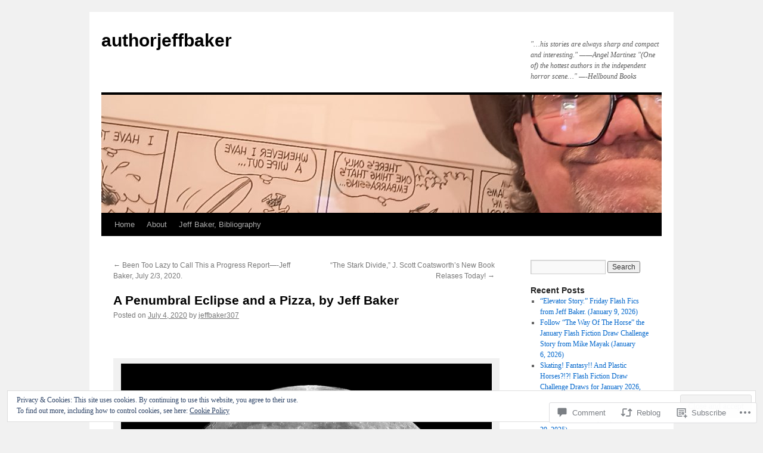

--- FILE ---
content_type: text/html; charset=UTF-8
request_url: https://authorjeffbaker.com/2020/07/04/a-penumbral-eclipse-and-a-pizza-by-jeff-baker/
body_size: 35068
content:
<!DOCTYPE html>
<html lang="en">
<head>
<meta charset="UTF-8" />
<title>
A Penumbral Eclipse and a Pizza, by Jeff Baker | authorjeffbaker</title>
<link rel="profile" href="https://gmpg.org/xfn/11" />
<link rel="stylesheet" type="text/css" media="all" href="https://s0.wp.com/wp-content/themes/pub/twentyten/style.css?m=1659017451i&amp;ver=20190507" />
<link rel="pingback" href="https://authorjeffbaker.com/xmlrpc.php">
<meta name='robots' content='max-image-preview:large' />

<!-- Async WordPress.com Remote Login -->
<script id="wpcom_remote_login_js">
var wpcom_remote_login_extra_auth = '';
function wpcom_remote_login_remove_dom_node_id( element_id ) {
	var dom_node = document.getElementById( element_id );
	if ( dom_node ) { dom_node.parentNode.removeChild( dom_node ); }
}
function wpcom_remote_login_remove_dom_node_classes( class_name ) {
	var dom_nodes = document.querySelectorAll( '.' + class_name );
	for ( var i = 0; i < dom_nodes.length; i++ ) {
		dom_nodes[ i ].parentNode.removeChild( dom_nodes[ i ] );
	}
}
function wpcom_remote_login_final_cleanup() {
	wpcom_remote_login_remove_dom_node_classes( "wpcom_remote_login_msg" );
	wpcom_remote_login_remove_dom_node_id( "wpcom_remote_login_key" );
	wpcom_remote_login_remove_dom_node_id( "wpcom_remote_login_validate" );
	wpcom_remote_login_remove_dom_node_id( "wpcom_remote_login_js" );
	wpcom_remote_login_remove_dom_node_id( "wpcom_request_access_iframe" );
	wpcom_remote_login_remove_dom_node_id( "wpcom_request_access_styles" );
}

// Watch for messages back from the remote login
window.addEventListener( "message", function( e ) {
	if ( e.origin === "https://r-login.wordpress.com" ) {
		var data = {};
		try {
			data = JSON.parse( e.data );
		} catch( e ) {
			wpcom_remote_login_final_cleanup();
			return;
		}

		if ( data.msg === 'LOGIN' ) {
			// Clean up the login check iframe
			wpcom_remote_login_remove_dom_node_id( "wpcom_remote_login_key" );

			var id_regex = new RegExp( /^[0-9]+$/ );
			var token_regex = new RegExp( /^.*|.*|.*$/ );
			if (
				token_regex.test( data.token )
				&& id_regex.test( data.wpcomid )
			) {
				// We have everything we need to ask for a login
				var script = document.createElement( "script" );
				script.setAttribute( "id", "wpcom_remote_login_validate" );
				script.src = '/remote-login.php?wpcom_remote_login=validate'
					+ '&wpcomid=' + data.wpcomid
					+ '&token=' + encodeURIComponent( data.token )
					+ '&host=' + window.location.protocol
					+ '//' + window.location.hostname
					+ '&postid=1961'
					+ '&is_singular=1';
				document.body.appendChild( script );
			}

			return;
		}

		// Safari ITP, not logged in, so redirect
		if ( data.msg === 'LOGIN-REDIRECT' ) {
			window.location = 'https://wordpress.com/log-in?redirect_to=' + window.location.href;
			return;
		}

		// Safari ITP, storage access failed, remove the request
		if ( data.msg === 'LOGIN-REMOVE' ) {
			var css_zap = 'html { -webkit-transition: margin-top 1s; transition: margin-top 1s; } /* 9001 */ html { margin-top: 0 !important; } * html body { margin-top: 0 !important; } @media screen and ( max-width: 782px ) { html { margin-top: 0 !important; } * html body { margin-top: 0 !important; } }';
			var style_zap = document.createElement( 'style' );
			style_zap.type = 'text/css';
			style_zap.appendChild( document.createTextNode( css_zap ) );
			document.body.appendChild( style_zap );

			var e = document.getElementById( 'wpcom_request_access_iframe' );
			e.parentNode.removeChild( e );

			document.cookie = 'wordpress_com_login_access=denied; path=/; max-age=31536000';

			return;
		}

		// Safari ITP
		if ( data.msg === 'REQUEST_ACCESS' ) {
			console.log( 'request access: safari' );

			// Check ITP iframe enable/disable knob
			if ( wpcom_remote_login_extra_auth !== 'safari_itp_iframe' ) {
				return;
			}

			// If we are in a "private window" there is no ITP.
			var private_window = false;
			try {
				var opendb = window.openDatabase( null, null, null, null );
			} catch( e ) {
				private_window = true;
			}

			if ( private_window ) {
				console.log( 'private window' );
				return;
			}

			var iframe = document.createElement( 'iframe' );
			iframe.id = 'wpcom_request_access_iframe';
			iframe.setAttribute( 'scrolling', 'no' );
			iframe.setAttribute( 'sandbox', 'allow-storage-access-by-user-activation allow-scripts allow-same-origin allow-top-navigation-by-user-activation' );
			iframe.src = 'https://r-login.wordpress.com/remote-login.php?wpcom_remote_login=request_access&origin=' + encodeURIComponent( data.origin ) + '&wpcomid=' + encodeURIComponent( data.wpcomid );

			var css = 'html { -webkit-transition: margin-top 1s; transition: margin-top 1s; } /* 9001 */ html { margin-top: 46px !important; } * html body { margin-top: 46px !important; } @media screen and ( max-width: 660px ) { html { margin-top: 71px !important; } * html body { margin-top: 71px !important; } #wpcom_request_access_iframe { display: block; height: 71px !important; } } #wpcom_request_access_iframe { border: 0px; height: 46px; position: fixed; top: 0; left: 0; width: 100%; min-width: 100%; z-index: 99999; background: #23282d; } ';

			var style = document.createElement( 'style' );
			style.type = 'text/css';
			style.id = 'wpcom_request_access_styles';
			style.appendChild( document.createTextNode( css ) );
			document.body.appendChild( style );

			document.body.appendChild( iframe );
		}

		if ( data.msg === 'DONE' ) {
			wpcom_remote_login_final_cleanup();
		}
	}
}, false );

// Inject the remote login iframe after the page has had a chance to load
// more critical resources
window.addEventListener( "DOMContentLoaded", function( e ) {
	var iframe = document.createElement( "iframe" );
	iframe.style.display = "none";
	iframe.setAttribute( "scrolling", "no" );
	iframe.setAttribute( "id", "wpcom_remote_login_key" );
	iframe.src = "https://r-login.wordpress.com/remote-login.php"
		+ "?wpcom_remote_login=key"
		+ "&origin=aHR0cHM6Ly9hdXRob3JqZWZmYmFrZXIuY29t"
		+ "&wpcomid=20845532"
		+ "&time=" + Math.floor( Date.now() / 1000 );
	document.body.appendChild( iframe );
}, false );
</script>
<link rel='dns-prefetch' href='//s0.wp.com' />
<link rel='dns-prefetch' href='//widgets.wp.com' />
<link rel="alternate" type="application/rss+xml" title="authorjeffbaker &raquo; Feed" href="https://authorjeffbaker.com/feed/" />
<link rel="alternate" type="application/rss+xml" title="authorjeffbaker &raquo; Comments Feed" href="https://authorjeffbaker.com/comments/feed/" />
<link rel="alternate" type="application/rss+xml" title="authorjeffbaker &raquo; A Penumbral Eclipse and a Pizza, by Jeff&nbsp;Baker Comments Feed" href="https://authorjeffbaker.com/2020/07/04/a-penumbral-eclipse-and-a-pizza-by-jeff-baker/feed/" />
	<script type="text/javascript">
		/* <![CDATA[ */
		function addLoadEvent(func) {
			var oldonload = window.onload;
			if (typeof window.onload != 'function') {
				window.onload = func;
			} else {
				window.onload = function () {
					oldonload();
					func();
				}
			}
		}
		/* ]]> */
	</script>
	<link crossorigin='anonymous' rel='stylesheet' id='all-css-0-1' href='/_static/??-eJx9zN0KwjAMhuEbsgZ/5vBAvJbShtE1bYNJKLt7NxEEEQ9fku+Bzi60qlgVijkmm1IV6ClOqAJo67XlhI58B8XC5BUFRBfCfRDZwW9gRmUf8rtBrEJp0WjdPnAzouMm+lX/REoZP+6rtvd7uR3G4XQcr5fzMD8BGYBNRA==&cssminify=yes' type='text/css' media='all' />
<style id='wp-emoji-styles-inline-css'>

	img.wp-smiley, img.emoji {
		display: inline !important;
		border: none !important;
		box-shadow: none !important;
		height: 1em !important;
		width: 1em !important;
		margin: 0 0.07em !important;
		vertical-align: -0.1em !important;
		background: none !important;
		padding: 0 !important;
	}
/*# sourceURL=wp-emoji-styles-inline-css */
</style>
<link crossorigin='anonymous' rel='stylesheet' id='all-css-2-1' href='/wp-content/plugins/gutenberg-core/v22.2.0/build/styles/block-library/style.css?m=1764855221i&cssminify=yes' type='text/css' media='all' />
<style id='wp-block-library-inline-css'>
.has-text-align-justify {
	text-align:justify;
}
.has-text-align-justify{text-align:justify;}

/*# sourceURL=wp-block-library-inline-css */
</style><style id='global-styles-inline-css'>
:root{--wp--preset--aspect-ratio--square: 1;--wp--preset--aspect-ratio--4-3: 4/3;--wp--preset--aspect-ratio--3-4: 3/4;--wp--preset--aspect-ratio--3-2: 3/2;--wp--preset--aspect-ratio--2-3: 2/3;--wp--preset--aspect-ratio--16-9: 16/9;--wp--preset--aspect-ratio--9-16: 9/16;--wp--preset--color--black: #000;--wp--preset--color--cyan-bluish-gray: #abb8c3;--wp--preset--color--white: #fff;--wp--preset--color--pale-pink: #f78da7;--wp--preset--color--vivid-red: #cf2e2e;--wp--preset--color--luminous-vivid-orange: #ff6900;--wp--preset--color--luminous-vivid-amber: #fcb900;--wp--preset--color--light-green-cyan: #7bdcb5;--wp--preset--color--vivid-green-cyan: #00d084;--wp--preset--color--pale-cyan-blue: #8ed1fc;--wp--preset--color--vivid-cyan-blue: #0693e3;--wp--preset--color--vivid-purple: #9b51e0;--wp--preset--color--blue: #0066cc;--wp--preset--color--medium-gray: #666;--wp--preset--color--light-gray: #f1f1f1;--wp--preset--gradient--vivid-cyan-blue-to-vivid-purple: linear-gradient(135deg,rgb(6,147,227) 0%,rgb(155,81,224) 100%);--wp--preset--gradient--light-green-cyan-to-vivid-green-cyan: linear-gradient(135deg,rgb(122,220,180) 0%,rgb(0,208,130) 100%);--wp--preset--gradient--luminous-vivid-amber-to-luminous-vivid-orange: linear-gradient(135deg,rgb(252,185,0) 0%,rgb(255,105,0) 100%);--wp--preset--gradient--luminous-vivid-orange-to-vivid-red: linear-gradient(135deg,rgb(255,105,0) 0%,rgb(207,46,46) 100%);--wp--preset--gradient--very-light-gray-to-cyan-bluish-gray: linear-gradient(135deg,rgb(238,238,238) 0%,rgb(169,184,195) 100%);--wp--preset--gradient--cool-to-warm-spectrum: linear-gradient(135deg,rgb(74,234,220) 0%,rgb(151,120,209) 20%,rgb(207,42,186) 40%,rgb(238,44,130) 60%,rgb(251,105,98) 80%,rgb(254,248,76) 100%);--wp--preset--gradient--blush-light-purple: linear-gradient(135deg,rgb(255,206,236) 0%,rgb(152,150,240) 100%);--wp--preset--gradient--blush-bordeaux: linear-gradient(135deg,rgb(254,205,165) 0%,rgb(254,45,45) 50%,rgb(107,0,62) 100%);--wp--preset--gradient--luminous-dusk: linear-gradient(135deg,rgb(255,203,112) 0%,rgb(199,81,192) 50%,rgb(65,88,208) 100%);--wp--preset--gradient--pale-ocean: linear-gradient(135deg,rgb(255,245,203) 0%,rgb(182,227,212) 50%,rgb(51,167,181) 100%);--wp--preset--gradient--electric-grass: linear-gradient(135deg,rgb(202,248,128) 0%,rgb(113,206,126) 100%);--wp--preset--gradient--midnight: linear-gradient(135deg,rgb(2,3,129) 0%,rgb(40,116,252) 100%);--wp--preset--font-size--small: 13px;--wp--preset--font-size--medium: 20px;--wp--preset--font-size--large: 36px;--wp--preset--font-size--x-large: 42px;--wp--preset--font-family--albert-sans: 'Albert Sans', sans-serif;--wp--preset--font-family--alegreya: Alegreya, serif;--wp--preset--font-family--arvo: Arvo, serif;--wp--preset--font-family--bodoni-moda: 'Bodoni Moda', serif;--wp--preset--font-family--bricolage-grotesque: 'Bricolage Grotesque', sans-serif;--wp--preset--font-family--cabin: Cabin, sans-serif;--wp--preset--font-family--chivo: Chivo, sans-serif;--wp--preset--font-family--commissioner: Commissioner, sans-serif;--wp--preset--font-family--cormorant: Cormorant, serif;--wp--preset--font-family--courier-prime: 'Courier Prime', monospace;--wp--preset--font-family--crimson-pro: 'Crimson Pro', serif;--wp--preset--font-family--dm-mono: 'DM Mono', monospace;--wp--preset--font-family--dm-sans: 'DM Sans', sans-serif;--wp--preset--font-family--dm-serif-display: 'DM Serif Display', serif;--wp--preset--font-family--domine: Domine, serif;--wp--preset--font-family--eb-garamond: 'EB Garamond', serif;--wp--preset--font-family--epilogue: Epilogue, sans-serif;--wp--preset--font-family--fahkwang: Fahkwang, sans-serif;--wp--preset--font-family--figtree: Figtree, sans-serif;--wp--preset--font-family--fira-sans: 'Fira Sans', sans-serif;--wp--preset--font-family--fjalla-one: 'Fjalla One', sans-serif;--wp--preset--font-family--fraunces: Fraunces, serif;--wp--preset--font-family--gabarito: Gabarito, system-ui;--wp--preset--font-family--ibm-plex-mono: 'IBM Plex Mono', monospace;--wp--preset--font-family--ibm-plex-sans: 'IBM Plex Sans', sans-serif;--wp--preset--font-family--ibarra-real-nova: 'Ibarra Real Nova', serif;--wp--preset--font-family--instrument-serif: 'Instrument Serif', serif;--wp--preset--font-family--inter: Inter, sans-serif;--wp--preset--font-family--josefin-sans: 'Josefin Sans', sans-serif;--wp--preset--font-family--jost: Jost, sans-serif;--wp--preset--font-family--libre-baskerville: 'Libre Baskerville', serif;--wp--preset--font-family--libre-franklin: 'Libre Franklin', sans-serif;--wp--preset--font-family--literata: Literata, serif;--wp--preset--font-family--lora: Lora, serif;--wp--preset--font-family--merriweather: Merriweather, serif;--wp--preset--font-family--montserrat: Montserrat, sans-serif;--wp--preset--font-family--newsreader: Newsreader, serif;--wp--preset--font-family--noto-sans-mono: 'Noto Sans Mono', sans-serif;--wp--preset--font-family--nunito: Nunito, sans-serif;--wp--preset--font-family--open-sans: 'Open Sans', sans-serif;--wp--preset--font-family--overpass: Overpass, sans-serif;--wp--preset--font-family--pt-serif: 'PT Serif', serif;--wp--preset--font-family--petrona: Petrona, serif;--wp--preset--font-family--piazzolla: Piazzolla, serif;--wp--preset--font-family--playfair-display: 'Playfair Display', serif;--wp--preset--font-family--plus-jakarta-sans: 'Plus Jakarta Sans', sans-serif;--wp--preset--font-family--poppins: Poppins, sans-serif;--wp--preset--font-family--raleway: Raleway, sans-serif;--wp--preset--font-family--roboto: Roboto, sans-serif;--wp--preset--font-family--roboto-slab: 'Roboto Slab', serif;--wp--preset--font-family--rubik: Rubik, sans-serif;--wp--preset--font-family--rufina: Rufina, serif;--wp--preset--font-family--sora: Sora, sans-serif;--wp--preset--font-family--source-sans-3: 'Source Sans 3', sans-serif;--wp--preset--font-family--source-serif-4: 'Source Serif 4', serif;--wp--preset--font-family--space-mono: 'Space Mono', monospace;--wp--preset--font-family--syne: Syne, sans-serif;--wp--preset--font-family--texturina: Texturina, serif;--wp--preset--font-family--urbanist: Urbanist, sans-serif;--wp--preset--font-family--work-sans: 'Work Sans', sans-serif;--wp--preset--spacing--20: 0.44rem;--wp--preset--spacing--30: 0.67rem;--wp--preset--spacing--40: 1rem;--wp--preset--spacing--50: 1.5rem;--wp--preset--spacing--60: 2.25rem;--wp--preset--spacing--70: 3.38rem;--wp--preset--spacing--80: 5.06rem;--wp--preset--shadow--natural: 6px 6px 9px rgba(0, 0, 0, 0.2);--wp--preset--shadow--deep: 12px 12px 50px rgba(0, 0, 0, 0.4);--wp--preset--shadow--sharp: 6px 6px 0px rgba(0, 0, 0, 0.2);--wp--preset--shadow--outlined: 6px 6px 0px -3px rgb(255, 255, 255), 6px 6px rgb(0, 0, 0);--wp--preset--shadow--crisp: 6px 6px 0px rgb(0, 0, 0);}:where(.is-layout-flex){gap: 0.5em;}:where(.is-layout-grid){gap: 0.5em;}body .is-layout-flex{display: flex;}.is-layout-flex{flex-wrap: wrap;align-items: center;}.is-layout-flex > :is(*, div){margin: 0;}body .is-layout-grid{display: grid;}.is-layout-grid > :is(*, div){margin: 0;}:where(.wp-block-columns.is-layout-flex){gap: 2em;}:where(.wp-block-columns.is-layout-grid){gap: 2em;}:where(.wp-block-post-template.is-layout-flex){gap: 1.25em;}:where(.wp-block-post-template.is-layout-grid){gap: 1.25em;}.has-black-color{color: var(--wp--preset--color--black) !important;}.has-cyan-bluish-gray-color{color: var(--wp--preset--color--cyan-bluish-gray) !important;}.has-white-color{color: var(--wp--preset--color--white) !important;}.has-pale-pink-color{color: var(--wp--preset--color--pale-pink) !important;}.has-vivid-red-color{color: var(--wp--preset--color--vivid-red) !important;}.has-luminous-vivid-orange-color{color: var(--wp--preset--color--luminous-vivid-orange) !important;}.has-luminous-vivid-amber-color{color: var(--wp--preset--color--luminous-vivid-amber) !important;}.has-light-green-cyan-color{color: var(--wp--preset--color--light-green-cyan) !important;}.has-vivid-green-cyan-color{color: var(--wp--preset--color--vivid-green-cyan) !important;}.has-pale-cyan-blue-color{color: var(--wp--preset--color--pale-cyan-blue) !important;}.has-vivid-cyan-blue-color{color: var(--wp--preset--color--vivid-cyan-blue) !important;}.has-vivid-purple-color{color: var(--wp--preset--color--vivid-purple) !important;}.has-black-background-color{background-color: var(--wp--preset--color--black) !important;}.has-cyan-bluish-gray-background-color{background-color: var(--wp--preset--color--cyan-bluish-gray) !important;}.has-white-background-color{background-color: var(--wp--preset--color--white) !important;}.has-pale-pink-background-color{background-color: var(--wp--preset--color--pale-pink) !important;}.has-vivid-red-background-color{background-color: var(--wp--preset--color--vivid-red) !important;}.has-luminous-vivid-orange-background-color{background-color: var(--wp--preset--color--luminous-vivid-orange) !important;}.has-luminous-vivid-amber-background-color{background-color: var(--wp--preset--color--luminous-vivid-amber) !important;}.has-light-green-cyan-background-color{background-color: var(--wp--preset--color--light-green-cyan) !important;}.has-vivid-green-cyan-background-color{background-color: var(--wp--preset--color--vivid-green-cyan) !important;}.has-pale-cyan-blue-background-color{background-color: var(--wp--preset--color--pale-cyan-blue) !important;}.has-vivid-cyan-blue-background-color{background-color: var(--wp--preset--color--vivid-cyan-blue) !important;}.has-vivid-purple-background-color{background-color: var(--wp--preset--color--vivid-purple) !important;}.has-black-border-color{border-color: var(--wp--preset--color--black) !important;}.has-cyan-bluish-gray-border-color{border-color: var(--wp--preset--color--cyan-bluish-gray) !important;}.has-white-border-color{border-color: var(--wp--preset--color--white) !important;}.has-pale-pink-border-color{border-color: var(--wp--preset--color--pale-pink) !important;}.has-vivid-red-border-color{border-color: var(--wp--preset--color--vivid-red) !important;}.has-luminous-vivid-orange-border-color{border-color: var(--wp--preset--color--luminous-vivid-orange) !important;}.has-luminous-vivid-amber-border-color{border-color: var(--wp--preset--color--luminous-vivid-amber) !important;}.has-light-green-cyan-border-color{border-color: var(--wp--preset--color--light-green-cyan) !important;}.has-vivid-green-cyan-border-color{border-color: var(--wp--preset--color--vivid-green-cyan) !important;}.has-pale-cyan-blue-border-color{border-color: var(--wp--preset--color--pale-cyan-blue) !important;}.has-vivid-cyan-blue-border-color{border-color: var(--wp--preset--color--vivid-cyan-blue) !important;}.has-vivid-purple-border-color{border-color: var(--wp--preset--color--vivid-purple) !important;}.has-vivid-cyan-blue-to-vivid-purple-gradient-background{background: var(--wp--preset--gradient--vivid-cyan-blue-to-vivid-purple) !important;}.has-light-green-cyan-to-vivid-green-cyan-gradient-background{background: var(--wp--preset--gradient--light-green-cyan-to-vivid-green-cyan) !important;}.has-luminous-vivid-amber-to-luminous-vivid-orange-gradient-background{background: var(--wp--preset--gradient--luminous-vivid-amber-to-luminous-vivid-orange) !important;}.has-luminous-vivid-orange-to-vivid-red-gradient-background{background: var(--wp--preset--gradient--luminous-vivid-orange-to-vivid-red) !important;}.has-very-light-gray-to-cyan-bluish-gray-gradient-background{background: var(--wp--preset--gradient--very-light-gray-to-cyan-bluish-gray) !important;}.has-cool-to-warm-spectrum-gradient-background{background: var(--wp--preset--gradient--cool-to-warm-spectrum) !important;}.has-blush-light-purple-gradient-background{background: var(--wp--preset--gradient--blush-light-purple) !important;}.has-blush-bordeaux-gradient-background{background: var(--wp--preset--gradient--blush-bordeaux) !important;}.has-luminous-dusk-gradient-background{background: var(--wp--preset--gradient--luminous-dusk) !important;}.has-pale-ocean-gradient-background{background: var(--wp--preset--gradient--pale-ocean) !important;}.has-electric-grass-gradient-background{background: var(--wp--preset--gradient--electric-grass) !important;}.has-midnight-gradient-background{background: var(--wp--preset--gradient--midnight) !important;}.has-small-font-size{font-size: var(--wp--preset--font-size--small) !important;}.has-medium-font-size{font-size: var(--wp--preset--font-size--medium) !important;}.has-large-font-size{font-size: var(--wp--preset--font-size--large) !important;}.has-x-large-font-size{font-size: var(--wp--preset--font-size--x-large) !important;}.has-albert-sans-font-family{font-family: var(--wp--preset--font-family--albert-sans) !important;}.has-alegreya-font-family{font-family: var(--wp--preset--font-family--alegreya) !important;}.has-arvo-font-family{font-family: var(--wp--preset--font-family--arvo) !important;}.has-bodoni-moda-font-family{font-family: var(--wp--preset--font-family--bodoni-moda) !important;}.has-bricolage-grotesque-font-family{font-family: var(--wp--preset--font-family--bricolage-grotesque) !important;}.has-cabin-font-family{font-family: var(--wp--preset--font-family--cabin) !important;}.has-chivo-font-family{font-family: var(--wp--preset--font-family--chivo) !important;}.has-commissioner-font-family{font-family: var(--wp--preset--font-family--commissioner) !important;}.has-cormorant-font-family{font-family: var(--wp--preset--font-family--cormorant) !important;}.has-courier-prime-font-family{font-family: var(--wp--preset--font-family--courier-prime) !important;}.has-crimson-pro-font-family{font-family: var(--wp--preset--font-family--crimson-pro) !important;}.has-dm-mono-font-family{font-family: var(--wp--preset--font-family--dm-mono) !important;}.has-dm-sans-font-family{font-family: var(--wp--preset--font-family--dm-sans) !important;}.has-dm-serif-display-font-family{font-family: var(--wp--preset--font-family--dm-serif-display) !important;}.has-domine-font-family{font-family: var(--wp--preset--font-family--domine) !important;}.has-eb-garamond-font-family{font-family: var(--wp--preset--font-family--eb-garamond) !important;}.has-epilogue-font-family{font-family: var(--wp--preset--font-family--epilogue) !important;}.has-fahkwang-font-family{font-family: var(--wp--preset--font-family--fahkwang) !important;}.has-figtree-font-family{font-family: var(--wp--preset--font-family--figtree) !important;}.has-fira-sans-font-family{font-family: var(--wp--preset--font-family--fira-sans) !important;}.has-fjalla-one-font-family{font-family: var(--wp--preset--font-family--fjalla-one) !important;}.has-fraunces-font-family{font-family: var(--wp--preset--font-family--fraunces) !important;}.has-gabarito-font-family{font-family: var(--wp--preset--font-family--gabarito) !important;}.has-ibm-plex-mono-font-family{font-family: var(--wp--preset--font-family--ibm-plex-mono) !important;}.has-ibm-plex-sans-font-family{font-family: var(--wp--preset--font-family--ibm-plex-sans) !important;}.has-ibarra-real-nova-font-family{font-family: var(--wp--preset--font-family--ibarra-real-nova) !important;}.has-instrument-serif-font-family{font-family: var(--wp--preset--font-family--instrument-serif) !important;}.has-inter-font-family{font-family: var(--wp--preset--font-family--inter) !important;}.has-josefin-sans-font-family{font-family: var(--wp--preset--font-family--josefin-sans) !important;}.has-jost-font-family{font-family: var(--wp--preset--font-family--jost) !important;}.has-libre-baskerville-font-family{font-family: var(--wp--preset--font-family--libre-baskerville) !important;}.has-libre-franklin-font-family{font-family: var(--wp--preset--font-family--libre-franklin) !important;}.has-literata-font-family{font-family: var(--wp--preset--font-family--literata) !important;}.has-lora-font-family{font-family: var(--wp--preset--font-family--lora) !important;}.has-merriweather-font-family{font-family: var(--wp--preset--font-family--merriweather) !important;}.has-montserrat-font-family{font-family: var(--wp--preset--font-family--montserrat) !important;}.has-newsreader-font-family{font-family: var(--wp--preset--font-family--newsreader) !important;}.has-noto-sans-mono-font-family{font-family: var(--wp--preset--font-family--noto-sans-mono) !important;}.has-nunito-font-family{font-family: var(--wp--preset--font-family--nunito) !important;}.has-open-sans-font-family{font-family: var(--wp--preset--font-family--open-sans) !important;}.has-overpass-font-family{font-family: var(--wp--preset--font-family--overpass) !important;}.has-pt-serif-font-family{font-family: var(--wp--preset--font-family--pt-serif) !important;}.has-petrona-font-family{font-family: var(--wp--preset--font-family--petrona) !important;}.has-piazzolla-font-family{font-family: var(--wp--preset--font-family--piazzolla) !important;}.has-playfair-display-font-family{font-family: var(--wp--preset--font-family--playfair-display) !important;}.has-plus-jakarta-sans-font-family{font-family: var(--wp--preset--font-family--plus-jakarta-sans) !important;}.has-poppins-font-family{font-family: var(--wp--preset--font-family--poppins) !important;}.has-raleway-font-family{font-family: var(--wp--preset--font-family--raleway) !important;}.has-roboto-font-family{font-family: var(--wp--preset--font-family--roboto) !important;}.has-roboto-slab-font-family{font-family: var(--wp--preset--font-family--roboto-slab) !important;}.has-rubik-font-family{font-family: var(--wp--preset--font-family--rubik) !important;}.has-rufina-font-family{font-family: var(--wp--preset--font-family--rufina) !important;}.has-sora-font-family{font-family: var(--wp--preset--font-family--sora) !important;}.has-source-sans-3-font-family{font-family: var(--wp--preset--font-family--source-sans-3) !important;}.has-source-serif-4-font-family{font-family: var(--wp--preset--font-family--source-serif-4) !important;}.has-space-mono-font-family{font-family: var(--wp--preset--font-family--space-mono) !important;}.has-syne-font-family{font-family: var(--wp--preset--font-family--syne) !important;}.has-texturina-font-family{font-family: var(--wp--preset--font-family--texturina) !important;}.has-urbanist-font-family{font-family: var(--wp--preset--font-family--urbanist) !important;}.has-work-sans-font-family{font-family: var(--wp--preset--font-family--work-sans) !important;}
/*# sourceURL=global-styles-inline-css */
</style>

<style id='classic-theme-styles-inline-css'>
/*! This file is auto-generated */
.wp-block-button__link{color:#fff;background-color:#32373c;border-radius:9999px;box-shadow:none;text-decoration:none;padding:calc(.667em + 2px) calc(1.333em + 2px);font-size:1.125em}.wp-block-file__button{background:#32373c;color:#fff;text-decoration:none}
/*# sourceURL=/wp-includes/css/classic-themes.min.css */
</style>
<link crossorigin='anonymous' rel='stylesheet' id='all-css-4-1' href='/_static/??-eJx9jksOwjAMRC9EcCsEFQvEUVA+FqTUSRQ77fVxVbEBxMaSZ+bZA0sxPifBJEDNlKndY2LwuaLqVKyAJghDtDghaWzvmXfwG1uKMsa5UpHZ6KTYyMhDQf7HjSjF+qdRaTuxGcAtvb3bjCnkCrZJJisS/RcFXD24FqcAM1ann1VcK/Pnvna50qUfTl3XH8+HYXwBNR1jhQ==&cssminify=yes' type='text/css' media='all' />
<link rel='stylesheet' id='verbum-gutenberg-css-css' href='https://widgets.wp.com/verbum-block-editor/block-editor.css?ver=1738686361' media='all' />
<link crossorigin='anonymous' rel='stylesheet' id='all-css-6-1' href='/_static/??-eJyFjsEOwjAMQ3+IECaxiR0Q37JVoRTaplpSVfv7hRsTEtxsy88ytgKOs1JW1AclEix1Rm0WrJbiHNm95OhEDvivK7pGglYcpy8gVSix+pAFF7JRb9KjtT7sL8gTg12ZNHDeGbjHKSxv9Jau3dCdzv3YX8bnBqh7UWU=&cssminify=yes' type='text/css' media='all' />
<style id='jetpack-global-styles-frontend-style-inline-css'>
:root { --font-headings: unset; --font-base: unset; --font-headings-default: -apple-system,BlinkMacSystemFont,"Segoe UI",Roboto,Oxygen-Sans,Ubuntu,Cantarell,"Helvetica Neue",sans-serif; --font-base-default: -apple-system,BlinkMacSystemFont,"Segoe UI",Roboto,Oxygen-Sans,Ubuntu,Cantarell,"Helvetica Neue",sans-serif;}
/*# sourceURL=jetpack-global-styles-frontend-style-inline-css */
</style>
<link crossorigin='anonymous' rel='stylesheet' id='all-css-8-1' href='/_static/??-eJyNjcsKAjEMRX/IGtQZBxfip0hMS9sxTYppGfx7H7gRN+7ugcs5sFRHKi1Ig9Jd5R6zGMyhVaTrh8G6QFHfORhYwlvw6P39PbPENZmt4G/ROQuBKWVkxxrVvuBH1lIoz2waILJekF+HUzlupnG3nQ77YZwfuRJIaQ==&cssminify=yes' type='text/css' media='all' />
<script type="text/javascript" id="jetpack_related-posts-js-extra">
/* <![CDATA[ */
var related_posts_js_options = {"post_heading":"h4"};
//# sourceURL=jetpack_related-posts-js-extra
/* ]]> */
</script>
<script type="text/javascript" id="wpcom-actionbar-placeholder-js-extra">
/* <![CDATA[ */
var actionbardata = {"siteID":"20845532","postID":"1961","siteURL":"https://authorjeffbaker.com","xhrURL":"https://authorjeffbaker.com/wp-admin/admin-ajax.php","nonce":"783c986058","isLoggedIn":"","statusMessage":"","subsEmailDefault":"instantly","proxyScriptUrl":"https://s0.wp.com/wp-content/js/wpcom-proxy-request.js?m=1513050504i&amp;ver=20211021","shortlink":"https://wp.me/p1psSg-vD","i18n":{"followedText":"New posts from this site will now appear in your \u003Ca href=\"https://wordpress.com/reader\"\u003EReader\u003C/a\u003E","foldBar":"Collapse this bar","unfoldBar":"Expand this bar","shortLinkCopied":"Shortlink copied to clipboard."}};
//# sourceURL=wpcom-actionbar-placeholder-js-extra
/* ]]> */
</script>
<script type="text/javascript" id="jetpack-mu-wpcom-settings-js-before">
/* <![CDATA[ */
var JETPACK_MU_WPCOM_SETTINGS = {"assetsUrl":"https://s0.wp.com/wp-content/mu-plugins/jetpack-mu-wpcom-plugin/sun/jetpack_vendor/automattic/jetpack-mu-wpcom/src/build/"};
//# sourceURL=jetpack-mu-wpcom-settings-js-before
/* ]]> */
</script>
<script crossorigin='anonymous' type='text/javascript'  src='/_static/??-eJxdjd0KAiEQhV+o2clg2b2JHiVcFdF0HBxt6+3bhYjq6vBx/nBlMIWao4a5A6fuAwlG11ib25tROuE1kMGlh2SxuqSbs8BFmvzSkAMNUQ74tRu3TGrAtTye/96Siv+8rqVabQVM0iJO9qLJjPfTLkCFwFuu28Qln9U0jkelpnmOL35BR9g='></script>
<script type="text/javascript" id="rlt-proxy-js-after">
/* <![CDATA[ */
	rltInitialize( {"token":null,"iframeOrigins":["https:\/\/widgets.wp.com"]} );
//# sourceURL=rlt-proxy-js-after
/* ]]> */
</script>
<link rel="EditURI" type="application/rsd+xml" title="RSD" href="https://authorjeffbaker.wordpress.com/xmlrpc.php?rsd" />
<meta name="generator" content="WordPress.com" />
<link rel="canonical" href="https://authorjeffbaker.com/2020/07/04/a-penumbral-eclipse-and-a-pizza-by-jeff-baker/" />
<link rel='shortlink' href='https://wp.me/p1psSg-vD' />
<link rel="alternate" type="application/json+oembed" href="https://public-api.wordpress.com/oembed/?format=json&amp;url=https%3A%2F%2Fauthorjeffbaker.com%2F2020%2F07%2F04%2Fa-penumbral-eclipse-and-a-pizza-by-jeff-baker%2F&amp;for=wpcom-auto-discovery" /><link rel="alternate" type="application/xml+oembed" href="https://public-api.wordpress.com/oembed/?format=xml&amp;url=https%3A%2F%2Fauthorjeffbaker.com%2F2020%2F07%2F04%2Fa-penumbral-eclipse-and-a-pizza-by-jeff-baker%2F&amp;for=wpcom-auto-discovery" />
<!-- Jetpack Open Graph Tags -->
<meta property="og:type" content="article" />
<meta property="og:title" content="A Penumbral Eclipse and a Pizza, by Jeff Baker" />
<meta property="og:url" content="https://authorjeffbaker.com/2020/07/04/a-penumbral-eclipse-and-a-pizza-by-jeff-baker/" />
<meta property="og:description" content="&nbsp; As I write this it&#8217;s the evening of July 4th, 2020. There&#8217;s a penumbral lunar eclipse in about three-and-a-half hours. That&#8217;s an eclipse where the moon only skims the outer…" />
<meta property="article:published_time" content="2020-07-05T01:04:52+00:00" />
<meta property="article:modified_time" content="2021-11-19T04:36:30+00:00" />
<meta property="og:site_name" content="authorjeffbaker" />
<meta property="og:image" content="https://authorjeffbaker.com/wp-content/uploads/2020/07/full-moon-moon-bright-sky-47367.jpeg" />
<meta property="og:image:width" content="1351" />
<meta property="og:image:height" content="1300" />
<meta property="og:image:alt" content="sky space moon astronomy" />
<meta property="og:locale" content="en_US" />
<meta property="article:publisher" content="https://www.facebook.com/WordPresscom" />
<meta name="twitter:text:title" content="A Penumbral Eclipse and a Pizza, by Jeff&nbsp;Baker" />
<meta name="twitter:image" content="https://authorjeffbaker.com/wp-content/uploads/2020/07/full-moon-moon-bright-sky-47367.jpeg?w=640" />
<meta name="twitter:image:alt" content="sky space moon astronomy" />
<meta name="twitter:card" content="summary_large_image" />

<!-- End Jetpack Open Graph Tags -->
<link rel="shortcut icon" type="image/x-icon" href="https://s0.wp.com/i/favicon.ico?m=1713425267i" sizes="16x16 24x24 32x32 48x48" />
<link rel="icon" type="image/x-icon" href="https://s0.wp.com/i/favicon.ico?m=1713425267i" sizes="16x16 24x24 32x32 48x48" />
<link rel="apple-touch-icon" href="https://s0.wp.com/i/webclip.png?m=1713868326i" />
<link rel='openid.server' href='https://authorjeffbaker.com/?openidserver=1' />
<link rel='openid.delegate' href='https://authorjeffbaker.com/' />
<link rel="search" type="application/opensearchdescription+xml" href="https://authorjeffbaker.com/osd.xml" title="authorjeffbaker" />
<link rel="search" type="application/opensearchdescription+xml" href="https://s1.wp.com/opensearch.xml" title="WordPress.com" />
		<style type="text/css">
			.recentcomments a {
				display: inline !important;
				padding: 0 !important;
				margin: 0 !important;
			}

			table.recentcommentsavatartop img.avatar, table.recentcommentsavatarend img.avatar {
				border: 0px;
				margin: 0;
			}

			table.recentcommentsavatartop a, table.recentcommentsavatarend a {
				border: 0px !important;
				background-color: transparent !important;
			}

			td.recentcommentsavatarend, td.recentcommentsavatartop {
				padding: 0px 0px 1px 0px;
				margin: 0px;
			}

			td.recentcommentstextend {
				border: none !important;
				padding: 0px 0px 2px 10px;
			}

			.rtl td.recentcommentstextend {
				padding: 0px 10px 2px 0px;
			}

			td.recentcommentstexttop {
				border: none;
				padding: 0px 0px 0px 10px;
			}

			.rtl td.recentcommentstexttop {
				padding: 0px 10px 0px 0px;
			}
		</style>
		<meta name="description" content="&nbsp; As I write this it&#039;s the evening of July 4th, 2020. There&#039;s a penumbral lunar eclipse in about three-and-a-half hours. That&#039;s an eclipse where the moon only skims the outer shadow of the Earth and very little noticeable shading can be seen. This brings back memories of my eclipse-watching in 2017. It was a&hellip;" />
		<script type="text/javascript">

			window.doNotSellCallback = function() {

				var linkElements = [
					'a[href="https://wordpress.com/?ref=footer_blog"]',
					'a[href="https://wordpress.com/?ref=footer_website"]',
					'a[href="https://wordpress.com/?ref=vertical_footer"]',
					'a[href^="https://wordpress.com/?ref=footer_segment_"]',
				].join(',');

				var dnsLink = document.createElement( 'a' );
				dnsLink.href = 'https://wordpress.com/advertising-program-optout/';
				dnsLink.classList.add( 'do-not-sell-link' );
				dnsLink.rel = 'nofollow';
				dnsLink.style.marginLeft = '0.5em';
				dnsLink.textContent = 'Do Not Sell or Share My Personal Information';

				var creditLinks = document.querySelectorAll( linkElements );

				if ( 0 === creditLinks.length ) {
					return false;
				}

				Array.prototype.forEach.call( creditLinks, function( el ) {
					el.insertAdjacentElement( 'afterend', dnsLink );
				});

				return true;
			};

		</script>
		<script type="text/javascript">
	window.google_analytics_uacct = "UA-52447-2";
</script>

<script type="text/javascript">
	var _gaq = _gaq || [];
	_gaq.push(['_setAccount', 'UA-52447-2']);
	_gaq.push(['_gat._anonymizeIp']);
	_gaq.push(['_setDomainName', 'none']);
	_gaq.push(['_setAllowLinker', true]);
	_gaq.push(['_initData']);
	_gaq.push(['_trackPageview']);

	(function() {
		var ga = document.createElement('script'); ga.type = 'text/javascript'; ga.async = true;
		ga.src = ('https:' == document.location.protocol ? 'https://ssl' : 'http://www') + '.google-analytics.com/ga.js';
		(document.getElementsByTagName('head')[0] || document.getElementsByTagName('body')[0]).appendChild(ga);
	})();
</script>
<link crossorigin='anonymous' rel='stylesheet' id='all-css-0-3' href='/_static/??-eJyNjM0KgzAQBl9I/ag/lR6KjyK6LhJNNsHN4uuXQuvZ4wzD4EwlRcksGcHK5G11otg4p4n2H0NNMDohzD7SrtDTJT4qUi1wexDiYp4VNB3RlP3V/MX3N4T3o++aun892277AK5vOq4=&cssminify=yes' type='text/css' media='all' />
</head>

<body class="wp-singular post-template-default single single-post postid-1961 single-format-standard wp-theme-pubtwentyten customizer-styles-applied single-author jetpack-reblog-enabled">
<div id="wrapper" class="hfeed">
	<div id="header">
		<div id="masthead">
			<div id="branding" role="banner">
								<div id="site-title">
					<span>
						<a href="https://authorjeffbaker.com/" title="authorjeffbaker" rel="home">authorjeffbaker</a>
					</span>
				</div>
				<div id="site-description">&quot;&#8230;his stories are always sharp and compact and interesting.&quot; &#8212;&#8212;Angel Martinez      &quot;(One of) the hottest authors in the independent horror scene&#8230;&quot; &#8212;-Hellbound Books</div>

									<a class="home-link" href="https://authorjeffbaker.com/" title="authorjeffbaker" rel="home">
						<img src="https://authorjeffbaker.com/wp-content/uploads/2024/07/cropped-mike-snoopy.jpg" width="940" height="198" alt="" />
					</a>
								</div><!-- #branding -->

			<div id="access" role="navigation">
								<div class="skip-link screen-reader-text"><a href="#content" title="Skip to content">Skip to content</a></div>
				<div class="menu"><ul>
<li ><a href="https://authorjeffbaker.com/">Home</a></li><li class="page_item page-item-2"><a href="https://authorjeffbaker.com/about/">About</a></li>
<li class="page_item page-item-2821"><a href="https://authorjeffbaker.com/jeff-baker-bibliography/">Jeff Baker, Bibliography</a></li>
</ul></div>
			</div><!-- #access -->
		</div><!-- #masthead -->
	</div><!-- #header -->

	<div id="main">

		<div id="container">
			<div id="content" role="main">

			

				<div id="nav-above" class="navigation">
					<div class="nav-previous"><a href="https://authorjeffbaker.com/2020/07/04/been-too-lazy-to-call-this-a-progress-report-jeff-baker-january-2-3-2020/" rel="prev"><span class="meta-nav">&larr;</span> Been Too Lazy to Call This a Progress Report&#8212;-Jeff Baker, July 2/3,&nbsp;2020.</a></div>
					<div class="nav-next"><a href="https://authorjeffbaker.com/2020/07/10/the-stark-divide-j-scott-coatsworths-new-book-relases-today/" rel="next">&#8220;The Stark Divide,&#8221; J. Scott Coatsworth&#8217;s New Book Relases&nbsp;Today! <span class="meta-nav">&rarr;</span></a></div>
				</div><!-- #nav-above -->

				<div id="post-1961" class="post-1961 post type-post status-publish format-standard hentry category-eclipse category-moon category-non-fiction category-uncategorized">
											<h2 class="entry-title"><a href="https://authorjeffbaker.com/2020/07/04/a-penumbral-eclipse-and-a-pizza-by-jeff-baker/" rel="bookmark">A Penumbral Eclipse and a Pizza, by Jeff&nbsp;Baker</a></h2>					
					<div class="entry-meta">
						<span class="meta-prep meta-prep-author">Posted on</span> <a href="https://authorjeffbaker.com/2020/07/04/a-penumbral-eclipse-and-a-pizza-by-jeff-baker/" title="8:04 pm" rel="bookmark"><span class="entry-date">July 4, 2020</span></a> <span class="meta-sep">by</span> <span class="author vcard"><a class="url fn n" href="https://authorjeffbaker.com/author/jeffbaker307/" title="View all posts by jeffbaker307">jeffbaker307</a></span>					</div><!-- .entry-meta -->

					<div class="entry-content">
						<p>&nbsp;</p>
<div data-shortcode="caption" id="attachment_1962" style="width: 1361px" class="wp-caption alignnone"><img aria-describedby="caption-attachment-1962" data-attachment-id="1962" data-permalink="https://authorjeffbaker.com/full-moon-moon-bright-sky-47367/" data-orig-file="https://authorjeffbaker.com/wp-content/uploads/2020/07/full-moon-moon-bright-sky-47367.jpeg" data-orig-size="1351,1300" data-comments-opened="1" data-image-meta="{&quot;aperture&quot;:&quot;0&quot;,&quot;credit&quot;:&quot;&quot;,&quot;camera&quot;:&quot;&quot;,&quot;caption&quot;:&quot;&quot;,&quot;created_timestamp&quot;:&quot;0&quot;,&quot;copyright&quot;:&quot;&quot;,&quot;focal_length&quot;:&quot;0&quot;,&quot;iso&quot;:&quot;0&quot;,&quot;shutter_speed&quot;:&quot;0&quot;,&quot;title&quot;:&quot;&quot;,&quot;orientation&quot;:&quot;0&quot;}" data-image-title="sky space moon astronomy" data-image-description="" data-image-caption="&lt;p&gt;Photo by Pixabay on &lt;a href=&quot;https://www.pexels.com/photo/sky-space-moon-astronomy-47367/&quot; rel=&quot;nofollow&quot;&gt;Pexels.com&lt;/a&gt;&lt;/p&gt;
" data-medium-file="https://authorjeffbaker.com/wp-content/uploads/2020/07/full-moon-moon-bright-sky-47367.jpeg?w=300" data-large-file="https://authorjeffbaker.com/wp-content/uploads/2020/07/full-moon-moon-bright-sky-47367.jpeg?w=640" class="alignnone size-full wp-image-1962" src="https://authorjeffbaker.com/wp-content/uploads/2020/07/full-moon-moon-bright-sky-47367.jpeg?w=640" alt="sky space moon astronomy"   srcset="https://authorjeffbaker.com/wp-content/uploads/2020/07/full-moon-moon-bright-sky-47367.jpeg 1351w, https://authorjeffbaker.com/wp-content/uploads/2020/07/full-moon-moon-bright-sky-47367.jpeg?w=150&amp;h=144 150w, https://authorjeffbaker.com/wp-content/uploads/2020/07/full-moon-moon-bright-sky-47367.jpeg?w=300&amp;h=289 300w, https://authorjeffbaker.com/wp-content/uploads/2020/07/full-moon-moon-bright-sky-47367.jpeg?w=768&amp;h=739 768w, https://authorjeffbaker.com/wp-content/uploads/2020/07/full-moon-moon-bright-sky-47367.jpeg?w=1024&amp;h=985 1024w" sizes="(max-width: 1351px) 100vw, 1351px"><p id="caption-attachment-1962" class="wp-caption-text">Photo by Pixabay on <a href="https://www.pexels.com/photo/sky-space-moon-astronomy-47367/" rel="nofollow">Pexels.com</a></p></div>
<p>As I write this it&#8217;s the evening of July 4th, 2020. There&#8217;s a penumbral lunar eclipse in about three-and-a-half hours. That&#8217;s an eclipse where the moon only skims the outer shadow of the Earth and very little noticeable shading can be seen. This brings back memories of my eclipse-watching in 2017. It was a memorable year; I drove about 300 miles round-trip to watch a total solar eclipse in Troy, Kansas. My other memorable eclipse happened earlier that year, and it wasn&#8217;t supposed to be memorable at all.</p>
<p>The penumbral lunar eclipse of February 11, 2017 happened early in the evening on a warmish winter night with the Moon rising in the East, the direction our house faces. We got lazy and decided to call for delivery pizza. After about 45 minutes, the kid arrived with the pizza and asked if we&#8217;d seen the eclipse. I was surprised; a penumbral eclipse is not something that the casual non-astronomy geek pays attention to.</p>
<p>&#8220;They&#8217;ve been talking about it on the radio,&#8221; the kid said. So I took a second glance.</p>
<p>The Moon had cleared the horizon and was losing its pink-orange color. A small, dark chunk looked like it had been bitten out of one edge. No binoculars needed, no indistinct shading, just what looked more like a partial eclipse. Sometimes that happens. The outer shadow is kind of indistinct and can be darker than we expect.</p>
<p>So we ate the pizza and I kept my eye on the moon.</p>
<p>And, if you are reading this before 11:30 CDT, on July 4th, 2020, the Moon will be passing through the penumbra at this time. 11:30 p.m. should be mid-eclipse, with it starting about an hour earlier. Who knows what we&#8217;ll see!</p>
<div id="atatags-370373-6961d924a9b6f">
		<script type="text/javascript">
			__ATA = window.__ATA || {};
			__ATA.cmd = window.__ATA.cmd || [];
			__ATA.cmd.push(function() {
				__ATA.initVideoSlot('atatags-370373-6961d924a9b6f', {
					sectionId: '370373',
					format: 'inread'
				});
			});
		</script>
	</div><div id="jp-post-flair" class="sharedaddy sd-like-enabled sd-sharing-enabled"><div class="sharedaddy sd-sharing-enabled"><div class="robots-nocontent sd-block sd-social sd-social-icon-text sd-sharing"><h3 class="sd-title">Share this:</h3><div class="sd-content"><ul><li class="share-facebook"><a rel="nofollow noopener noreferrer"
				data-shared="sharing-facebook-1961"
				class="share-facebook sd-button share-icon"
				href="https://authorjeffbaker.com/2020/07/04/a-penumbral-eclipse-and-a-pizza-by-jeff-baker/?share=facebook"
				target="_blank"
				aria-labelledby="sharing-facebook-1961"
				>
				<span id="sharing-facebook-1961" hidden>Click to share on Facebook (Opens in new window)</span>
				<span>Facebook</span>
			</a></li><li class="share-x"><a rel="nofollow noopener noreferrer"
				data-shared="sharing-x-1961"
				class="share-x sd-button share-icon"
				href="https://authorjeffbaker.com/2020/07/04/a-penumbral-eclipse-and-a-pizza-by-jeff-baker/?share=x"
				target="_blank"
				aria-labelledby="sharing-x-1961"
				>
				<span id="sharing-x-1961" hidden>Click to share on X (Opens in new window)</span>
				<span>X</span>
			</a></li><li class="share-end"></li></ul></div></div></div><div class='sharedaddy sd-block sd-like jetpack-likes-widget-wrapper jetpack-likes-widget-unloaded' id='like-post-wrapper-20845532-1961-6961d924aa151' data-src='//widgets.wp.com/likes/index.html?ver=20260110#blog_id=20845532&amp;post_id=1961&amp;origin=authorjeffbaker.wordpress.com&amp;obj_id=20845532-1961-6961d924aa151&amp;domain=authorjeffbaker.com' data-name='like-post-frame-20845532-1961-6961d924aa151' data-title='Like or Reblog'><div class='likes-widget-placeholder post-likes-widget-placeholder' style='height: 55px;'><span class='button'><span>Like</span></span> <span class='loading'>Loading...</span></div><span class='sd-text-color'></span><a class='sd-link-color'></a></div>
<div id='jp-relatedposts' class='jp-relatedposts' >
	<h3 class="jp-relatedposts-headline"><em>Related</em></h3>
</div></div>											</div><!-- .entry-content -->

		
						<div class="entry-utility">
							This entry was posted in <a href="https://authorjeffbaker.com/category/eclipse/" rel="category tag">Eclipse</a>, <a href="https://authorjeffbaker.com/category/moon/" rel="category tag">Moon</a>, <a href="https://authorjeffbaker.com/category/non-fiction/" rel="category tag">Non-Fiction</a>, <a href="https://authorjeffbaker.com/category/uncategorized/" rel="category tag">Uncategorized</a>. Bookmark the <a href="https://authorjeffbaker.com/2020/07/04/a-penumbral-eclipse-and-a-pizza-by-jeff-baker/" title="Permalink to A Penumbral Eclipse and a Pizza, by Jeff&nbsp;Baker" rel="bookmark">permalink</a>.													</div><!-- .entry-utility -->
					</div><!-- #post-1961 -->

				<div id="nav-below" class="navigation">
					<div class="nav-previous"><a href="https://authorjeffbaker.com/2020/07/04/been-too-lazy-to-call-this-a-progress-report-jeff-baker-january-2-3-2020/" rel="prev"><span class="meta-nav">&larr;</span> Been Too Lazy to Call This a Progress Report&#8212;-Jeff Baker, July 2/3,&nbsp;2020.</a></div>
					<div class="nav-next"><a href="https://authorjeffbaker.com/2020/07/10/the-stark-divide-j-scott-coatsworths-new-book-relases-today/" rel="next">&#8220;The Stark Divide,&#8221; J. Scott Coatsworth&#8217;s New Book Relases&nbsp;Today! <span class="meta-nav">&rarr;</span></a></div>
				</div><!-- #nav-below -->

				
			<div id="comments">



	<div id="respond" class="comment-respond">
		<h3 id="reply-title" class="comment-reply-title">Leave a comment <small><a rel="nofollow" id="cancel-comment-reply-link" href="/2020/07/04/a-penumbral-eclipse-and-a-pizza-by-jeff-baker/#respond" style="display:none;">Cancel reply</a></small></h3><form action="https://authorjeffbaker.com/wp-comments-post.php" method="post" id="commentform" class="comment-form">


<div class="comment-form__verbum transparent"></div><div class="verbum-form-meta"><input type='hidden' name='comment_post_ID' value='1961' id='comment_post_ID' />
<input type='hidden' name='comment_parent' id='comment_parent' value='0' />

			<input type="hidden" name="highlander_comment_nonce" id="highlander_comment_nonce" value="9b3f566063" />
			<input type="hidden" name="verbum_show_subscription_modal" value="" /></div><p style="display: none;"><input type="hidden" id="akismet_comment_nonce" name="akismet_comment_nonce" value="ac4eaf8759" /></p><p style="display: none !important;" class="akismet-fields-container" data-prefix="ak_"><label>&#916;<textarea name="ak_hp_textarea" cols="45" rows="8" maxlength="100"></textarea></label><input type="hidden" id="ak_js_1" name="ak_js" value="239"/><script type="text/javascript">
/* <![CDATA[ */
document.getElementById( "ak_js_1" ).setAttribute( "value", ( new Date() ).getTime() );
/* ]]> */
</script>
</p></form>	</div><!-- #respond -->
	
</div><!-- #comments -->

	
			</div><!-- #content -->
		</div><!-- #container -->


		<div id="primary" class="widget-area" role="complementary">
						<ul class="xoxo">

<li id="search-2" class="widget-container widget_search"><form role="search" method="get" id="searchform" class="searchform" action="https://authorjeffbaker.com/">
				<div>
					<label class="screen-reader-text" for="s">Search for:</label>
					<input type="text" value="" name="s" id="s" />
					<input type="submit" id="searchsubmit" value="Search" />
				</div>
			</form></li>
		<li id="recent-posts-2" class="widget-container widget_recent_entries">
		<h3 class="widget-title">Recent Posts</h3>
		<ul>
											<li>
					<a href="https://authorjeffbaker.com/2026/01/09/elevator-story-friday-flash-fics-from-jeff-baker-january-9-2026/">&#8220;Elevator Story.&#8221; Friday Flash Fics from Jeff Baker. (January 9,&nbsp;2026)</a>
									</li>
											<li>
					<a href="https://authorjeffbaker.com/2026/01/05/follow-the-way-of-the-horse-the-january-flash-fiction-draw-challenge-story-from-mike-mayak-january-6-2026/">Follow &#8220;The Way Of The Horse&#8221; the January Flash Fiction Draw Challenge Story from Mike Mayak  (January 6,&nbsp;2026)</a>
									</li>
											<li>
					<a href="https://authorjeffbaker.com/2026/01/05/skating-fantasy-and-plastic-horses-flash-fiction-draw-challenge-draws-for-january-2026-from-mike-mayak-january-5-2026/">Skating! Fantasy!! And Plastic Horses?!?!  Flash Fiction Draw Challenge Draws for January 2026, from Mike Mayak  (January 5,&nbsp;2026)</a>
									</li>
											<li>
					<a href="https://authorjeffbaker.com/2025/12/29/a-fortuitous-story-to-end-the-year-with-from-mike-mayak-december-29-2025/">A Fortuitous Story To End the Year With from Mike Mayak  (December 29,&nbsp;2025)</a>
									</li>
											<li>
					<a href="https://authorjeffbaker.com/2025/12/21/progress-report-for-november-december-2025-from-jeff-baker/">Progress Report for November/December 2025 from Jeff&nbsp;Baker.</a>
									</li>
					</ul>

		</li><li id="recent-comments-2" class="widget-container widget_recent_comments"><h3 class="widget-title">Recent Comments</h3>				<table class="recentcommentsavatar" cellspacing="0" cellpadding="0" border="0">
					<tr><td title="jeffbaker307" class="recentcommentsavatartop" style="height:48px; width:48px;"><a href="https://authorjeffbaker.wordpress.com" rel="nofollow"><img referrerpolicy="no-referrer" alt='jeffbaker307&#039;s avatar' src='https://0.gravatar.com/avatar/9860ea94c76de86d00a93659867a3ca9b7dcf65aaa4e3b94b578a2639794a2ea?s=48&#038;d=identicon&#038;r=G' srcset='https://0.gravatar.com/avatar/9860ea94c76de86d00a93659867a3ca9b7dcf65aaa4e3b94b578a2639794a2ea?s=48&#038;d=identicon&#038;r=G 1x, https://0.gravatar.com/avatar/9860ea94c76de86d00a93659867a3ca9b7dcf65aaa4e3b94b578a2639794a2ea?s=72&#038;d=identicon&#038;r=G 1.5x, https://0.gravatar.com/avatar/9860ea94c76de86d00a93659867a3ca9b7dcf65aaa4e3b94b578a2639794a2ea?s=96&#038;d=identicon&#038;r=G 2x, https://0.gravatar.com/avatar/9860ea94c76de86d00a93659867a3ca9b7dcf65aaa4e3b94b578a2639794a2ea?s=144&#038;d=identicon&#038;r=G 3x, https://0.gravatar.com/avatar/9860ea94c76de86d00a93659867a3ca9b7dcf65aaa4e3b94b578a2639794a2ea?s=192&#038;d=identicon&#038;r=G 4x' class='avatar avatar-48' height='48' width='48' loading='lazy' decoding='async' /></a></td><td class="recentcommentstexttop" style=""><a href="https://authorjeffbaker.wordpress.com" rel="nofollow">jeffbaker307</a> on <a href="https://authorjeffbaker.com/2025/12/08/romantically-clowning-around-in-oh-the-heck-with-it-flash-fiction-draw-challenge-draws-for-december-2025-from-mike-mayak-december-8-2025/#comment-4410">Romantically Clowning Around i&hellip;</a></td></tr><tr><td title="Jay Bird" class="recentcommentsavatarend" style="height:48px; width:48px;"><a href="http://pennysought.wordpress.com" rel="nofollow"><img referrerpolicy="no-referrer" alt='Jay Bird&#039;s avatar' src='https://1.gravatar.com/avatar/76746b5c40cd87b9dfeef861b67fe18dd6434dff5711a80c7485f99b6597fb4e?s=48&#038;d=identicon&#038;r=G' srcset='https://1.gravatar.com/avatar/76746b5c40cd87b9dfeef861b67fe18dd6434dff5711a80c7485f99b6597fb4e?s=48&#038;d=identicon&#038;r=G 1x, https://1.gravatar.com/avatar/76746b5c40cd87b9dfeef861b67fe18dd6434dff5711a80c7485f99b6597fb4e?s=72&#038;d=identicon&#038;r=G 1.5x, https://1.gravatar.com/avatar/76746b5c40cd87b9dfeef861b67fe18dd6434dff5711a80c7485f99b6597fb4e?s=96&#038;d=identicon&#038;r=G 2x, https://1.gravatar.com/avatar/76746b5c40cd87b9dfeef861b67fe18dd6434dff5711a80c7485f99b6597fb4e?s=144&#038;d=identicon&#038;r=G 3x, https://1.gravatar.com/avatar/76746b5c40cd87b9dfeef861b67fe18dd6434dff5711a80c7485f99b6597fb4e?s=192&#038;d=identicon&#038;r=G 4x' class='avatar avatar-48' height='48' width='48' loading='lazy' decoding='async' /></a></td><td class="recentcommentstextend" style=""><a href="http://pennysought.wordpress.com" rel="nofollow">Jay Bird</a> on <a href="https://authorjeffbaker.com/2025/12/08/romantically-clowning-around-in-oh-the-heck-with-it-flash-fiction-draw-challenge-draws-for-december-2025-from-mike-mayak-december-8-2025/#comment-4409">Romantically Clowning Around i&hellip;</a></td></tr><tr><td title="jeffbaker307" class="recentcommentsavatarend" style="height:48px; width:48px;"><a href="https://authorjeffbaker.wordpress.com" rel="nofollow"><img referrerpolicy="no-referrer" alt='jeffbaker307&#039;s avatar' src='https://0.gravatar.com/avatar/9860ea94c76de86d00a93659867a3ca9b7dcf65aaa4e3b94b578a2639794a2ea?s=48&#038;d=identicon&#038;r=G' srcset='https://0.gravatar.com/avatar/9860ea94c76de86d00a93659867a3ca9b7dcf65aaa4e3b94b578a2639794a2ea?s=48&#038;d=identicon&#038;r=G 1x, https://0.gravatar.com/avatar/9860ea94c76de86d00a93659867a3ca9b7dcf65aaa4e3b94b578a2639794a2ea?s=72&#038;d=identicon&#038;r=G 1.5x, https://0.gravatar.com/avatar/9860ea94c76de86d00a93659867a3ca9b7dcf65aaa4e3b94b578a2639794a2ea?s=96&#038;d=identicon&#038;r=G 2x, https://0.gravatar.com/avatar/9860ea94c76de86d00a93659867a3ca9b7dcf65aaa4e3b94b578a2639794a2ea?s=144&#038;d=identicon&#038;r=G 3x, https://0.gravatar.com/avatar/9860ea94c76de86d00a93659867a3ca9b7dcf65aaa4e3b94b578a2639794a2ea?s=192&#038;d=identicon&#038;r=G 4x' class='avatar avatar-48' height='48' width='48' loading='lazy' decoding='async' /></a></td><td class="recentcommentstextend" style=""><a href="https://authorjeffbaker.wordpress.com" rel="nofollow">jeffbaker307</a> on <a href="https://authorjeffbaker.com/2025/11/20/progress-report-october-november-2025-from-jeff-baker-november-20-2025/#comment-4407">Progress Report, October/Novem&hellip;</a></td></tr><tr><td title="jeffbaker307" class="recentcommentsavatarend" style="height:48px; width:48px;"><a href="https://authorjeffbaker.wordpress.com" rel="nofollow"><img referrerpolicy="no-referrer" alt='jeffbaker307&#039;s avatar' src='https://0.gravatar.com/avatar/9860ea94c76de86d00a93659867a3ca9b7dcf65aaa4e3b94b578a2639794a2ea?s=48&#038;d=identicon&#038;r=G' srcset='https://0.gravatar.com/avatar/9860ea94c76de86d00a93659867a3ca9b7dcf65aaa4e3b94b578a2639794a2ea?s=48&#038;d=identicon&#038;r=G 1x, https://0.gravatar.com/avatar/9860ea94c76de86d00a93659867a3ca9b7dcf65aaa4e3b94b578a2639794a2ea?s=72&#038;d=identicon&#038;r=G 1.5x, https://0.gravatar.com/avatar/9860ea94c76de86d00a93659867a3ca9b7dcf65aaa4e3b94b578a2639794a2ea?s=96&#038;d=identicon&#038;r=G 2x, https://0.gravatar.com/avatar/9860ea94c76de86d00a93659867a3ca9b7dcf65aaa4e3b94b578a2639794a2ea?s=144&#038;d=identicon&#038;r=G 3x, https://0.gravatar.com/avatar/9860ea94c76de86d00a93659867a3ca9b7dcf65aaa4e3b94b578a2639794a2ea?s=192&#038;d=identicon&#038;r=G 4x' class='avatar avatar-48' height='48' width='48' loading='lazy' decoding='async' /></a></td><td class="recentcommentstextend" style=""><a href="https://authorjeffbaker.wordpress.com" rel="nofollow">jeffbaker307</a> on <a href="https://authorjeffbaker.com/2025/11/03/cyberpunk-trolley-wigs-and-a-little-mold-flash-fiction-draw-challenge-draws-for-november-2025-from-mike-mayak-november-3-2025/#comment-4406">Cyberpunk Trolley Wigs (and a&hellip;</a></td></tr><tr><td title="Jay Bird" class="recentcommentsavatarend" style="height:48px; width:48px;"><a href="http://pennysought.wordpress.com" rel="nofollow"><img referrerpolicy="no-referrer" alt='Jay Bird&#039;s avatar' src='https://1.gravatar.com/avatar/76746b5c40cd87b9dfeef861b67fe18dd6434dff5711a80c7485f99b6597fb4e?s=48&#038;d=identicon&#038;r=G' srcset='https://1.gravatar.com/avatar/76746b5c40cd87b9dfeef861b67fe18dd6434dff5711a80c7485f99b6597fb4e?s=48&#038;d=identicon&#038;r=G 1x, https://1.gravatar.com/avatar/76746b5c40cd87b9dfeef861b67fe18dd6434dff5711a80c7485f99b6597fb4e?s=72&#038;d=identicon&#038;r=G 1.5x, https://1.gravatar.com/avatar/76746b5c40cd87b9dfeef861b67fe18dd6434dff5711a80c7485f99b6597fb4e?s=96&#038;d=identicon&#038;r=G 2x, https://1.gravatar.com/avatar/76746b5c40cd87b9dfeef861b67fe18dd6434dff5711a80c7485f99b6597fb4e?s=144&#038;d=identicon&#038;r=G 3x, https://1.gravatar.com/avatar/76746b5c40cd87b9dfeef861b67fe18dd6434dff5711a80c7485f99b6597fb4e?s=192&#038;d=identicon&#038;r=G 4x' class='avatar avatar-48' height='48' width='48' loading='lazy' decoding='async' /></a></td><td class="recentcommentstextend" style=""><a href="http://pennysought.wordpress.com" rel="nofollow">Jay Bird</a> on <a href="https://authorjeffbaker.com/2025/11/03/cyberpunk-trolley-wigs-and-a-little-mold-flash-fiction-draw-challenge-draws-for-november-2025-from-mike-mayak-november-3-2025/#comment-4405">Cyberpunk Trolley Wigs (and a&hellip;</a></td></tr>				</table>
				</li><li id="archives-2" class="widget-container widget_archive"><h3 class="widget-title">Archives</h3>
			<ul>
					<li><a href='https://authorjeffbaker.com/2026/01/'>January 2026</a></li>
	<li><a href='https://authorjeffbaker.com/2025/12/'>December 2025</a></li>
	<li><a href='https://authorjeffbaker.com/2025/11/'>November 2025</a></li>
	<li><a href='https://authorjeffbaker.com/2025/10/'>October 2025</a></li>
	<li><a href='https://authorjeffbaker.com/2025/09/'>September 2025</a></li>
	<li><a href='https://authorjeffbaker.com/2025/08/'>August 2025</a></li>
	<li><a href='https://authorjeffbaker.com/2025/07/'>July 2025</a></li>
	<li><a href='https://authorjeffbaker.com/2025/06/'>June 2025</a></li>
	<li><a href='https://authorjeffbaker.com/2025/05/'>May 2025</a></li>
	<li><a href='https://authorjeffbaker.com/2025/04/'>April 2025</a></li>
	<li><a href='https://authorjeffbaker.com/2025/03/'>March 2025</a></li>
	<li><a href='https://authorjeffbaker.com/2025/02/'>February 2025</a></li>
	<li><a href='https://authorjeffbaker.com/2025/01/'>January 2025</a></li>
	<li><a href='https://authorjeffbaker.com/2024/12/'>December 2024</a></li>
	<li><a href='https://authorjeffbaker.com/2024/11/'>November 2024</a></li>
	<li><a href='https://authorjeffbaker.com/2024/10/'>October 2024</a></li>
	<li><a href='https://authorjeffbaker.com/2024/09/'>September 2024</a></li>
	<li><a href='https://authorjeffbaker.com/2024/08/'>August 2024</a></li>
	<li><a href='https://authorjeffbaker.com/2024/07/'>July 2024</a></li>
	<li><a href='https://authorjeffbaker.com/2024/06/'>June 2024</a></li>
	<li><a href='https://authorjeffbaker.com/2024/05/'>May 2024</a></li>
	<li><a href='https://authorjeffbaker.com/2024/04/'>April 2024</a></li>
	<li><a href='https://authorjeffbaker.com/2024/03/'>March 2024</a></li>
	<li><a href='https://authorjeffbaker.com/2024/02/'>February 2024</a></li>
	<li><a href='https://authorjeffbaker.com/2024/01/'>January 2024</a></li>
	<li><a href='https://authorjeffbaker.com/2023/12/'>December 2023</a></li>
	<li><a href='https://authorjeffbaker.com/2023/11/'>November 2023</a></li>
	<li><a href='https://authorjeffbaker.com/2023/10/'>October 2023</a></li>
	<li><a href='https://authorjeffbaker.com/2023/09/'>September 2023</a></li>
	<li><a href='https://authorjeffbaker.com/2023/08/'>August 2023</a></li>
	<li><a href='https://authorjeffbaker.com/2023/07/'>July 2023</a></li>
	<li><a href='https://authorjeffbaker.com/2023/06/'>June 2023</a></li>
	<li><a href='https://authorjeffbaker.com/2023/05/'>May 2023</a></li>
	<li><a href='https://authorjeffbaker.com/2023/04/'>April 2023</a></li>
	<li><a href='https://authorjeffbaker.com/2023/03/'>March 2023</a></li>
	<li><a href='https://authorjeffbaker.com/2023/02/'>February 2023</a></li>
	<li><a href='https://authorjeffbaker.com/2023/01/'>January 2023</a></li>
	<li><a href='https://authorjeffbaker.com/2022/12/'>December 2022</a></li>
	<li><a href='https://authorjeffbaker.com/2022/11/'>November 2022</a></li>
	<li><a href='https://authorjeffbaker.com/2022/10/'>October 2022</a></li>
	<li><a href='https://authorjeffbaker.com/2022/09/'>September 2022</a></li>
	<li><a href='https://authorjeffbaker.com/2022/08/'>August 2022</a></li>
	<li><a href='https://authorjeffbaker.com/2022/07/'>July 2022</a></li>
	<li><a href='https://authorjeffbaker.com/2022/06/'>June 2022</a></li>
	<li><a href='https://authorjeffbaker.com/2022/05/'>May 2022</a></li>
	<li><a href='https://authorjeffbaker.com/2022/04/'>April 2022</a></li>
	<li><a href='https://authorjeffbaker.com/2022/03/'>March 2022</a></li>
	<li><a href='https://authorjeffbaker.com/2022/02/'>February 2022</a></li>
	<li><a href='https://authorjeffbaker.com/2022/01/'>January 2022</a></li>
	<li><a href='https://authorjeffbaker.com/2021/12/'>December 2021</a></li>
	<li><a href='https://authorjeffbaker.com/2021/11/'>November 2021</a></li>
	<li><a href='https://authorjeffbaker.com/2021/10/'>October 2021</a></li>
	<li><a href='https://authorjeffbaker.com/2021/09/'>September 2021</a></li>
	<li><a href='https://authorjeffbaker.com/2021/08/'>August 2021</a></li>
	<li><a href='https://authorjeffbaker.com/2021/07/'>July 2021</a></li>
	<li><a href='https://authorjeffbaker.com/2021/06/'>June 2021</a></li>
	<li><a href='https://authorjeffbaker.com/2021/05/'>May 2021</a></li>
	<li><a href='https://authorjeffbaker.com/2021/04/'>April 2021</a></li>
	<li><a href='https://authorjeffbaker.com/2021/03/'>March 2021</a></li>
	<li><a href='https://authorjeffbaker.com/2021/02/'>February 2021</a></li>
	<li><a href='https://authorjeffbaker.com/2021/01/'>January 2021</a></li>
	<li><a href='https://authorjeffbaker.com/2020/12/'>December 2020</a></li>
	<li><a href='https://authorjeffbaker.com/2020/11/'>November 2020</a></li>
	<li><a href='https://authorjeffbaker.com/2020/10/'>October 2020</a></li>
	<li><a href='https://authorjeffbaker.com/2020/09/'>September 2020</a></li>
	<li><a href='https://authorjeffbaker.com/2020/08/'>August 2020</a></li>
	<li><a href='https://authorjeffbaker.com/2020/07/'>July 2020</a></li>
	<li><a href='https://authorjeffbaker.com/2020/06/'>June 2020</a></li>
	<li><a href='https://authorjeffbaker.com/2020/05/'>May 2020</a></li>
	<li><a href='https://authorjeffbaker.com/2020/04/'>April 2020</a></li>
	<li><a href='https://authorjeffbaker.com/2020/03/'>March 2020</a></li>
	<li><a href='https://authorjeffbaker.com/2020/02/'>February 2020</a></li>
	<li><a href='https://authorjeffbaker.com/2020/01/'>January 2020</a></li>
	<li><a href='https://authorjeffbaker.com/2019/12/'>December 2019</a></li>
	<li><a href='https://authorjeffbaker.com/2019/11/'>November 2019</a></li>
	<li><a href='https://authorjeffbaker.com/2019/10/'>October 2019</a></li>
	<li><a href='https://authorjeffbaker.com/2019/09/'>September 2019</a></li>
	<li><a href='https://authorjeffbaker.com/2019/08/'>August 2019</a></li>
	<li><a href='https://authorjeffbaker.com/2019/07/'>July 2019</a></li>
	<li><a href='https://authorjeffbaker.com/2019/06/'>June 2019</a></li>
	<li><a href='https://authorjeffbaker.com/2019/05/'>May 2019</a></li>
	<li><a href='https://authorjeffbaker.com/2019/04/'>April 2019</a></li>
	<li><a href='https://authorjeffbaker.com/2019/03/'>March 2019</a></li>
	<li><a href='https://authorjeffbaker.com/2019/02/'>February 2019</a></li>
	<li><a href='https://authorjeffbaker.com/2019/01/'>January 2019</a></li>
	<li><a href='https://authorjeffbaker.com/2018/12/'>December 2018</a></li>
	<li><a href='https://authorjeffbaker.com/2018/11/'>November 2018</a></li>
	<li><a href='https://authorjeffbaker.com/2018/10/'>October 2018</a></li>
	<li><a href='https://authorjeffbaker.com/2018/09/'>September 2018</a></li>
	<li><a href='https://authorjeffbaker.com/2018/08/'>August 2018</a></li>
	<li><a href='https://authorjeffbaker.com/2018/07/'>July 2018</a></li>
	<li><a href='https://authorjeffbaker.com/2018/06/'>June 2018</a></li>
	<li><a href='https://authorjeffbaker.com/2018/05/'>May 2018</a></li>
	<li><a href='https://authorjeffbaker.com/2018/04/'>April 2018</a></li>
	<li><a href='https://authorjeffbaker.com/2018/03/'>March 2018</a></li>
	<li><a href='https://authorjeffbaker.com/2018/02/'>February 2018</a></li>
	<li><a href='https://authorjeffbaker.com/2018/01/'>January 2018</a></li>
	<li><a href='https://authorjeffbaker.com/2017/12/'>December 2017</a></li>
	<li><a href='https://authorjeffbaker.com/2017/11/'>November 2017</a></li>
	<li><a href='https://authorjeffbaker.com/2017/10/'>October 2017</a></li>
	<li><a href='https://authorjeffbaker.com/2017/09/'>September 2017</a></li>
	<li><a href='https://authorjeffbaker.com/2017/08/'>August 2017</a></li>
	<li><a href='https://authorjeffbaker.com/2017/07/'>July 2017</a></li>
	<li><a href='https://authorjeffbaker.com/2017/06/'>June 2017</a></li>
	<li><a href='https://authorjeffbaker.com/2017/05/'>May 2017</a></li>
	<li><a href='https://authorjeffbaker.com/2017/04/'>April 2017</a></li>
	<li><a href='https://authorjeffbaker.com/2017/03/'>March 2017</a></li>
	<li><a href='https://authorjeffbaker.com/2017/02/'>February 2017</a></li>
	<li><a href='https://authorjeffbaker.com/2017/01/'>January 2017</a></li>
	<li><a href='https://authorjeffbaker.com/2016/12/'>December 2016</a></li>
	<li><a href='https://authorjeffbaker.com/2016/11/'>November 2016</a></li>
	<li><a href='https://authorjeffbaker.com/2016/10/'>October 2016</a></li>
	<li><a href='https://authorjeffbaker.com/2016/09/'>September 2016</a></li>
	<li><a href='https://authorjeffbaker.com/2016/08/'>August 2016</a></li>
	<li><a href='https://authorjeffbaker.com/2016/07/'>July 2016</a></li>
	<li><a href='https://authorjeffbaker.com/2016/06/'>June 2016</a></li>
	<li><a href='https://authorjeffbaker.com/2016/05/'>May 2016</a></li>
	<li><a href='https://authorjeffbaker.com/2015/06/'>June 2015</a></li>
	<li><a href='https://authorjeffbaker.com/2012/11/'>November 2012</a></li>
	<li><a href='https://authorjeffbaker.com/2012/10/'>October 2012</a></li>
	<li><a href='https://authorjeffbaker.com/2012/08/'>August 2012</a></li>
	<li><a href='https://authorjeffbaker.com/2011/03/'>March 2011</a></li>
			</ul>

			</li><li id="categories-2" class="widget-container widget_categories"><h3 class="widget-title">Categories</h3>
			<ul>
					<li class="cat-item cat-item-60985519"><a href="https://authorjeffbaker.com/category/nathan-burgoine/">&#039;Nathan Burgoine</a>
</li>
	<li class="cat-item cat-item-92719"><a href="https://authorjeffbaker.com/category/action-adventure/">Action/Adventure</a>
</li>
	<li class="cat-item cat-item-2371732"><a href="https://authorjeffbaker.com/category/algernon-blackwood/">Algernon Blackwood</a>
</li>
	<li class="cat-item cat-item-86312766"><a href="https://authorjeffbaker.com/category/alison-lister/">Alison Lister</a>
</li>
	<li class="cat-item cat-item-166522"><a href="https://authorjeffbaker.com/category/alternate-history/">Alternate History</a>
</li>
	<li class="cat-item cat-item-756357912"><a href="https://authorjeffbaker.com/category/andrew-dominski/">Andrew Dominski</a>
</li>
	<li class="cat-item cat-item-722719700"><a href="https://authorjeffbaker.com/category/andrew-navarro/">Andrew Navarro</a>
</li>
	<li class="cat-item cat-item-7968630"><a href="https://authorjeffbaker.com/category/angel-martinez/">Angel Martinez</a>
</li>
	<li class="cat-item cat-item-45210"><a href="https://authorjeffbaker.com/category/anniversary/">Anniversary</a>
</li>
	<li class="cat-item cat-item-10071"><a href="https://authorjeffbaker.com/category/anthologies/">Anthologies</a>
</li>
	<li class="cat-item cat-item-221859"><a href="https://authorjeffbaker.com/category/art-artists/">Art &amp; Artists</a>
</li>
	<li class="cat-item cat-item-227832"><a href="https://authorjeffbaker.com/category/arthur-conan-doyle/">Arthur Conan Doyle</a>
</li>
	<li class="cat-item cat-item-160956"><a href="https://authorjeffbaker.com/category/atmosphere/">Atmosphere</a>
</li>
	<li class="cat-item cat-item-1418396"><a href="https://authorjeffbaker.com/category/august-derleth/">August Derleth</a>
</li>
	<li class="cat-item cat-item-101684969"><a href="https://authorjeffbaker.com/category/aunt-lettie/">Aunt Lettie</a>
</li>
	<li class="cat-item cat-item-7236862"><a href="https://authorjeffbaker.com/category/avram-davidson/">Avram Davidson</a>
</li>
	<li class="cat-item cat-item-748381212"><a href="https://authorjeffbaker.com/category/barracuda-flats/">Barracuda Flats</a>
</li>
	<li class="cat-item cat-item-1168"><a href="https://authorjeffbaker.com/category/baseball/">Baseball</a>
</li>
	<li class="cat-item cat-item-1749876"><a href="https://authorjeffbaker.com/category/basil-davenport/">Basil Davenport</a>
</li>
	<li class="cat-item cat-item-1985"><a href="https://authorjeffbaker.com/category/basketball/">Basketball</a>
</li>
	<li class="cat-item cat-item-24854"><a href="https://authorjeffbaker.com/category/bibliography/">Bibliography</a>
</li>
	<li class="cat-item cat-item-41119835"><a href="https://authorjeffbaker.com/category/billy-gonzalez/">Billy Gonzalez</a>
</li>
	<li class="cat-item cat-item-778155848"><a href="https://authorjeffbaker.com/category/boogieman-in-lavender/">Boogieman In Lavender</a>
</li>
	<li class="cat-item cat-item-178"><a href="https://authorjeffbaker.com/category/books/">Books</a>
</li>
	<li class="cat-item cat-item-704867914"><a href="https://authorjeffbaker.com/category/brent-silveria/">Brent Silveria</a>
</li>
	<li class="cat-item cat-item-5464309"><a href="https://authorjeffbaker.com/category/bruce-coville/">Bruce Coville</a>
</li>
	<li class="cat-item cat-item-4417591"><a href="https://authorjeffbaker.com/category/bryan-dietrich/">Bryan Dietrich</a>
</li>
	<li class="cat-item cat-item-619811015"><a href="https://authorjeffbaker.com/category/bryce-going/">Bryce Going</a>
</li>
	<li class="cat-item cat-item-8442315"><a href="https://authorjeffbaker.com/category/c-l-moore/">C. L. Moore</a>
</li>
	<li class="cat-item cat-item-248100456"><a href="https://authorjeffbaker.com/category/cait-gordon/">Cait Gordon</a>
</li>
	<li class="cat-item cat-item-727601277"><a href="https://authorjeffbaker.com/category/captain-aimes/">Captain Aimes</a>
</li>
	<li class="cat-item cat-item-699448969"><a href="https://authorjeffbaker.com/category/captain-ecology-and-compost-boy/">Captain Ecology and Compost Boy</a>
</li>
	<li class="cat-item cat-item-306"><a href="https://authorjeffbaker.com/category/cats/">Cats</a>
</li>
	<li class="cat-item cat-item-1140465"><a href="https://authorjeffbaker.com/category/charles-beaumont/">Charles Beaumont</a>
</li>
	<li class="cat-item cat-item-194109"><a href="https://authorjeffbaker.com/category/charles-dickens/">Charles Dickens</a>
</li>
	<li class="cat-item cat-item-15607"><a href="https://authorjeffbaker.com/category/christmas/">Christmas</a>
</li>
	<li class="cat-item cat-item-18981"><a href="https://authorjeffbaker.com/category/clarity/">Clarity</a>
</li>
	<li class="cat-item cat-item-7394526"><a href="https://authorjeffbaker.com/category/clark-ashton-smith/">Clark Ashton Smith</a>
</li>
	<li class="cat-item cat-item-520174"><a href="https://authorjeffbaker.com/category/clive-barker/">Clive Barker</a>
</li>
	<li class="cat-item cat-item-14261200"><a href="https://authorjeffbaker.com/category/coffee-man/">Coffee Man</a>
</li>
	<li class="cat-item cat-item-6747"><a href="https://authorjeffbaker.com/category/collection/">Collection</a>
</li>
	<li class="cat-item cat-item-6234"><a href="https://authorjeffbaker.com/category/comedy/">Comedy</a>
</li>
	<li class="cat-item cat-item-5932"><a href="https://authorjeffbaker.com/category/comic-books/">Comic Books</a>
</li>
	<li class="cat-item cat-item-175686"><a href="https://authorjeffbaker.com/category/comic-strips/">comic strips</a>
</li>
	<li class="cat-item cat-item-1169"><a href="https://authorjeffbaker.com/category/computers/">Computers</a>
</li>
	<li class="cat-item cat-item-1114990"><a href="https://authorjeffbaker.com/category/continental-divide/">Continental Divide</a>
</li>
	<li class="cat-item cat-item-3898"><a href="https://authorjeffbaker.com/category/crime/">crime</a>
</li>
	<li class="cat-item cat-item-5918810"><a href="https://authorjeffbaker.com/category/crime-caper/">Crime Caper</a>
</li>
	<li class="cat-item cat-item-208757169"><a href="https://authorjeffbaker.com/category/crippen-and-landru/">Crippen and Landru</a>
</li>
	<li class="cat-item cat-item-774091611"><a href="https://authorjeffbaker.com/category/dartagnan-kansas/">D&#039;artagnan, Kansas</a>
</li>
	<li class="cat-item cat-item-52321733"><a href="https://authorjeffbaker.com/category/darryl-thompson/">Darryl Thompson</a>
</li>
	<li class="cat-item cat-item-24211785"><a href="https://authorjeffbaker.com/category/dave-danger/">Dave Danger</a>
</li>
	<li class="cat-item cat-item-577018"><a href="https://authorjeffbaker.com/category/david-morrell/">David Morrell</a>
</li>
	<li class="cat-item cat-item-229358417"><a href="https://authorjeffbaker.com/category/david-r-slayton/">David R. Slayton</a>
</li>
	<li class="cat-item cat-item-978115"><a href="https://authorjeffbaker.com/category/day-of-the-dead/">Day of the Dead</a>
</li>
	<li class="cat-item cat-item-551282329"><a href="https://authorjeffbaker.com/category/demeters-bar/">Demeter&#039;s Bar</a>
</li>
	<li class="cat-item cat-item-10466419"><a href="https://authorjeffbaker.com/category/detective-fix/">Detective Fix</a>
</li>
	<li class="cat-item cat-item-305"><a href="https://authorjeffbaker.com/category/dogs/">Dogs</a>
</li>
	<li class="cat-item cat-item-3888320"><a href="https://authorjeffbaker.com/category/down-the-river/">Down The River</a>
</li>
	<li class="cat-item cat-item-624761"><a href="https://authorjeffbaker.com/category/dystopian/">Dystopian</a>
</li>
	<li class="cat-item cat-item-567249344"><a href="https://authorjeffbaker.com/category/e-h-timms/">E. H. Timms</a>
</li>
	<li class="cat-item cat-item-2059218"><a href="https://authorjeffbaker.com/category/e-nesbit/">E. Nesbit</a>
</li>
	<li class="cat-item cat-item-18466"><a href="https://authorjeffbaker.com/category/eclipse/">Eclipse</a>
</li>
	<li class="cat-item cat-item-150497"><a href="https://authorjeffbaker.com/category/edgar-allan-poe/">Edgar Allan Poe</a>
</li>
	<li class="cat-item cat-item-4264745"><a href="https://authorjeffbaker.com/category/edward-d-hoch/">Edward D. Hoch</a>
</li>
	<li class="cat-item cat-item-731531990"><a href="https://authorjeffbaker.com/category/edward-paige-mitchell/">Edward Paige Mitchell</a>
</li>
	<li class="cat-item cat-item-858"><a href="https://authorjeffbaker.com/category/essay/">Essay</a>
</li>
	<li class="cat-item cat-item-781746893"><a href="https://authorjeffbaker.com/category/evidivis/">Evidivis</a>
</li>
	<li class="cat-item cat-item-344800"><a href="https://authorjeffbaker.com/category/fable/">Fable</a>
</li>
	<li class="cat-item cat-item-848950"><a href="https://authorjeffbaker.com/category/faerie/">Faerie</a>
</li>
	<li class="cat-item cat-item-224264"><a href="https://authorjeffbaker.com/category/fairy-tale/">Fairy Tale</a>
</li>
	<li class="cat-item cat-item-406"><a href="https://authorjeffbaker.com/category/family/">Family</a>
</li>
	<li class="cat-item cat-item-62986"><a href="https://authorjeffbaker.com/category/fan-fiction/">Fan Fiction</a>
</li>
	<li class="cat-item cat-item-7224"><a href="https://authorjeffbaker.com/category/fantasy/">Fantasy</a>
</li>
	<li class="cat-item cat-item-5021206"><a href="https://authorjeffbaker.com/category/farie/">Farie</a>
</li>
	<li class="cat-item cat-item-785290314"><a href="https://authorjeffbaker.com/category/father-gareth/">Father Gareth</a>
</li>
	<li class="cat-item cat-item-726524248"><a href="https://authorjeffbaker.com/category/ferrer-city/">Ferrer City</a>
</li>
	<li class="cat-item cat-item-1747"><a href="https://authorjeffbaker.com/category/fiction/">Fiction</a>
</li>
	<li class="cat-item cat-item-1913869"><a href="https://authorjeffbaker.com/category/fiona-glass/">Fiona Glass</a>
</li>
	<li class="cat-item cat-item-13220010"><a href="https://authorjeffbaker.com/category/firsters/">Firsters</a>
</li>
	<li class="cat-item cat-item-62262"><a href="https://authorjeffbaker.com/category/fitz-james-obrien/">Fitz-James O&#039;Brien</a>
</li>
	<li class="cat-item cat-item-120030"><a href="https://authorjeffbaker.com/category/flagstaff/">Flagstaff</a>
</li>
	<li class="cat-item cat-item-6907412"><a href="https://authorjeffbaker.com/category/fletcher-pratt/">Fletcher Pratt</a>
</li>
	<li class="cat-item cat-item-713068505"><a href="https://authorjeffbaker.com/category/food-garden-court/">Food Garden Court</a>
</li>
	<li class="cat-item cat-item-1134"><a href="https://authorjeffbaker.com/category/football/">Football</a>
</li>
	<li class="cat-item cat-item-1076559"><a href="https://authorjeffbaker.com/category/frederik-pohl/">Frederik Pohl</a>
</li>
	<li class="cat-item cat-item-593027847"><a href="https://authorjeffbaker.com/category/friday-flash-fics/">Friday Flash Fics</a>
</li>
	<li class="cat-item cat-item-725848043"><a href="https://authorjeffbaker.com/category/friday-flash-fictions/">Friday Flash Fictions</a>
</li>
	<li class="cat-item cat-item-1379382"><a href="https://authorjeffbaker.com/category/fritz-leiber/">Fritz Leiber</a>
</li>
	<li class="cat-item cat-item-765485587"><a href="https://authorjeffbaker.com/category/gauntlet-runner/">Gauntlet Runner</a>
</li>
	<li class="cat-item cat-item-364806"><a href="https://authorjeffbaker.com/category/ghost-story/">Ghost Story</a>
</li>
	<li class="cat-item cat-item-914142"><a href="https://authorjeffbaker.com/category/gothic-romance/">Gothic Romance</a>
</li>
	<li class="cat-item cat-item-783739055"><a href="https://authorjeffbaker.com/category/grasshopper-and-lifewave/">Grasshopper and Lifewave</a>
</li>
	<li class="cat-item cat-item-36466713"><a href="https://authorjeffbaker.com/category/greg-herren/">Greg Herren</a>
</li>
	<li class="cat-item cat-item-1325773"><a href="https://authorjeffbaker.com/category/h-g-wells/">H. G. Wells</a>
</li>
	<li class="cat-item cat-item-780688"><a href="https://authorjeffbaker.com/category/h-p-lovecraft/">H. P. Lovecraft,</a>
</li>
	<li class="cat-item cat-item-6168"><a href="https://authorjeffbaker.com/category/halloween/">Halloween</a>
</li>
	<li class="cat-item cat-item-2540302"><a href="https://authorjeffbaker.com/category/handmade-holidays/">Handmade Holidays</a>
</li>
	<li class="cat-item cat-item-1790888"><a href="https://authorjeffbaker.com/category/hands-off/">Hands Off</a>
</li>
	<li class="cat-item cat-item-764648393"><a href="https://authorjeffbaker.com/category/hank-and-kenny/">Hank and Kenny</a>
</li>
	<li class="cat-item cat-item-22356336"><a href="https://authorjeffbaker.com/category/hardboiled-detective/">Hardboiled Detective</a>
</li>
	<li class="cat-item cat-item-94313586"><a href="https://authorjeffbaker.com/category/helena-stone/">Helena Stone</a>
</li>
	<li class="cat-item cat-item-7364219"><a href="https://authorjeffbaker.com/category/henry-kuttner/">Henry Kuttner</a>
</li>
	<li class="cat-item cat-item-17843293"><a href="https://authorjeffbaker.com/category/henry-slesar/">Henry Slesar</a>
</li>
	<li class="cat-item cat-item-92732"><a href="https://authorjeffbaker.com/category/historical-fiction/">Historical Fiction</a>
</li>
	<li class="cat-item cat-item-129642657"><a href="https://authorjeffbaker.com/category/horace-l-gold/">Horace L. Gold</a>
</li>
	<li class="cat-item cat-item-1252"><a href="https://authorjeffbaker.com/category/horror/">Horror</a>
</li>
	<li class="cat-item cat-item-762115140"><a href="https://authorjeffbaker.com/category/horror-mayhem/">Horror MAYhem</a>
</li>
	<li class="cat-item cat-item-11001030"><a href="https://authorjeffbaker.com/category/hudson-city/">Hudson City</a>
</li>
	<li class="cat-item cat-item-370"><a href="https://authorjeffbaker.com/category/humanity/">Humanity</a>
</li>
	<li class="cat-item cat-item-756039325"><a href="https://authorjeffbaker.com/category/i-study-nada/">I Study Nada</a>
</li>
	<li class="cat-item cat-item-49487"><a href="https://authorjeffbaker.com/category/immortality/">Immortality</a>
</li>
	<li class="cat-item cat-item-11788"><a href="https://authorjeffbaker.com/category/interview/">Interview</a>
</li>
	<li class="cat-item cat-item-424185"><a href="https://authorjeffbaker.com/category/invisibility/">Invisibility</a>
</li>
	<li class="cat-item cat-item-783253305"><a href="https://authorjeffbaker.com/category/invisible-henry/">Invisible Henry</a>
</li>
	<li class="cat-item cat-item-18449430"><a href="https://authorjeffbaker.com/category/invisible-men/">Invisible Men</a>
</li>
	<li class="cat-item cat-item-654978870"><a href="https://authorjeffbaker.com/category/ithani/">Ithani</a>
</li>
	<li class="cat-item cat-item-512748675"><a href="https://authorjeffbaker.com/category/j-marshall-freeman/">J. Marshall Freeman</a>
</li>
	<li class="cat-item cat-item-259324032"><a href="https://authorjeffbaker.com/category/j-scott-coatsworth/">J. Scott Coatsworth</a>
</li>
	<li class="cat-item cat-item-761517859"><a href="https://authorjeffbaker.com/category/jack-adamski/">Jack Adamski</a>
</li>
	<li class="cat-item cat-item-2255273"><a href="https://authorjeffbaker.com/category/jack-finney/">Jack Finney</a>
</li>
	<li class="cat-item cat-item-420519"><a href="https://authorjeffbaker.com/category/jack-london/">Jack London</a>
</li>
	<li class="cat-item cat-item-251224191"><a href="https://authorjeffbaker.com/category/james-k-moran/">James K. Moran</a>
</li>
	<li class="cat-item cat-item-130904"><a href="https://authorjeffbaker.com/category/james-thurber/">James Thurber</a>
</li>
	<li class="cat-item cat-item-75506"><a href="https://authorjeffbaker.com/category/jane-yolen/">Jane Yolen</a>
</li>
	<li class="cat-item cat-item-1589826"><a href="https://authorjeffbaker.com/category/jeff-baker/">Jeff Baker</a>
</li>
	<li class="cat-item cat-item-38844867"><a href="https://authorjeffbaker.com/category/jeffrey-ricker/">Jeffrey Ricker</a>
</li>
	<li class="cat-item cat-item-402008"><a href="https://authorjeffbaker.com/category/jerome/">Jerome</a>
</li>
	<li class="cat-item cat-item-14659363"><a href="https://authorjeffbaker.com/category/jerome-stueart/">Jerome Stueart</a>
</li>
	<li class="cat-item cat-item-1694822"><a href="https://authorjeffbaker.com/category/joe-haldeman/">Joe Haldeman</a>
</li>
	<li class="cat-item cat-item-5992161"><a href="https://authorjeffbaker.com/category/joe-phillips/">Joe Phillips</a>
</li>
	<li class="cat-item cat-item-3178846"><a href="https://authorjeffbaker.com/category/john-collier/">John Collier</a>
</li>
	<li class="cat-item cat-item-4994011"><a href="https://authorjeffbaker.com/category/john-maddox-roberts/">John Maddox Roberts</a>
</li>
	<li class="cat-item cat-item-137033"><a href="https://authorjeffbaker.com/category/john-steinbeck/">John Steinbeck</a>
</li>
	<li class="cat-item cat-item-113485"><a href="https://authorjeffbaker.com/category/jorge-luis-borges/">Jorge Luis Borges</a>
</li>
	<li class="cat-item cat-item-221877382"><a href="https://authorjeffbaker.com/category/josh-and-adam/">Josh and Adam</a>
</li>
	<li class="cat-item cat-item-43435487"><a href="https://authorjeffbaker.com/category/julian-hawthorne/">Julian Hawthorne</a>
</li>
	<li class="cat-item cat-item-785143270"><a href="https://authorjeffbaker.com/category/justin-and-mick/">Justin and Mick</a>
</li>
	<li class="cat-item cat-item-61234844"><a href="https://authorjeffbaker.com/category/kaje-harper/">Kaje Harper</a>
</li>
	<li class="cat-item cat-item-14041"><a href="https://authorjeffbaker.com/category/kansas/">Kansas</a>
</li>
	<li class="cat-item cat-item-717165865"><a href="https://authorjeffbaker.com/category/karl-hunsley-howard/">Karl Hunsley Howard</a>
</li>
	<li class="cat-item cat-item-715828293"><a href="https://authorjeffbaker.com/category/kendrick-sol/">Kendrick &amp; Sol</a>
</li>
	<li class="cat-item cat-item-770748340"><a href="https://authorjeffbaker.com/category/kenny-blasco/">Kenny Blasco</a>
</li>
	<li class="cat-item cat-item-11557798"><a href="https://authorjeffbaker.com/category/kim-fielding/">Kim Fielding</a>
</li>
	<li class="cat-item cat-item-133211"><a href="https://authorjeffbaker.com/category/kink/">Kink</a>
</li>
	<li class="cat-item cat-item-769913965"><a href="https://authorjeffbaker.com/category/kitties-without-pity/">Kitties Without Pity</a>
</li>
	<li class="cat-item cat-item-1051141"><a href="https://authorjeffbaker.com/category/l-frank-baum/">L. Frank Baum</a>
</li>
	<li class="cat-item cat-item-6907411"><a href="https://authorjeffbaker.com/category/l-sprague-decamp/">L. Sprague DeCamp</a>
</li>
	<li class="cat-item cat-item-34158937"><a href="https://authorjeffbaker.com/category/lambda-literary/">Lambda Literary</a>
</li>
	<li class="cat-item cat-item-69068"><a href="https://authorjeffbaker.com/category/lander/">Lander</a>
</li>
	<li class="cat-item cat-item-60888"><a href="https://authorjeffbaker.com/category/legend/">Legend</a>
</li>
	<li class="cat-item cat-item-10257"><a href="https://authorjeffbaker.com/category/lgbt/">LGBT</a>
</li>
	<li class="cat-item cat-item-592731279"><a href="https://authorjeffbaker.com/category/liminal-sky/">Liminal Sky</a>
</li>
	<li class="cat-item cat-item-319812"><a href="https://authorjeffbaker.com/category/live-blog/">Live Blog</a>
</li>
	<li class="cat-item cat-item-726921589"><a href="https://authorjeffbaker.com/category/lonnie-magruder/">Lonnie Magruder</a>
</li>
	<li class="cat-item cat-item-698137111"><a href="https://authorjeffbaker.com/category/lord-julliam/">Lord Julliam</a>
</li>
	<li class="cat-item cat-item-188387"><a href="https://authorjeffbaker.com/category/lovecraft/">Lovecraft</a>
</li>
	<li class="cat-item cat-item-674820147"><a href="https://authorjeffbaker.com/category/mk-twn/">M**k Tw**n</a>
</li>
	<li class="cat-item cat-item-592225117"><a href="https://authorjeffbaker.com/category/m-d-neu/">M. D. Neu</a>
</li>
	<li class="cat-item cat-item-3198995"><a href="https://authorjeffbaker.com/category/manly-wade-wellman/">Manly Wade Wellman</a>
</li>
	<li class="cat-item cat-item-294209"><a href="https://authorjeffbaker.com/category/marcel-ayme/">Marcel Ayme</a>
</li>
	<li class="cat-item cat-item-20910239"><a href="https://authorjeffbaker.com/category/marge-simon/">Marge Simon</a>
</li>
	<li class="cat-item cat-item-67606"><a href="https://authorjeffbaker.com/category/mark-twain/">Mark Twain</a>
</li>
	<li class="cat-item cat-item-138298826"><a href="https://authorjeffbaker.com/category/marty-baxter/">Marty Baxter</a>
</li>
	<li class="cat-item cat-item-822593"><a href="https://authorjeffbaker.com/category/matt-johnson/">Matt Johnson</a>
</li>
	<li class="cat-item cat-item-18662055"><a href="https://authorjeffbaker.com/category/matt-matthews/">Matt Matthews</a>
</li>
	<li class="cat-item cat-item-8393727"><a href="https://authorjeffbaker.com/category/maurice-leblanc/">Maurice LeBlanc</a>
</li>
	<li class="cat-item cat-item-750984253"><a href="https://authorjeffbaker.com/category/mcfarlane-brothers/">McFarlane Brothers</a>
</li>
	<li class="cat-item cat-item-4514774"><a href="https://authorjeffbaker.com/category/mcguffin/">McGuffin</a>
</li>
	<li class="cat-item cat-item-722808745"><a href="https://authorjeffbaker.com/category/mike-mayak/">Mike Mayak</a>
</li>
	<li class="cat-item cat-item-148886319"><a href="https://authorjeffbaker.com/category/monday-flash-fiction/">Monday Flash Fiction</a>
</li>
	<li class="cat-item cat-item-601958033"><a href="https://authorjeffbaker.com/category/monthly-flash-fiction-draw-challenge/">Monthly Flash Fiction Draw Challenge</a>
</li>
	<li class="cat-item cat-item-4701"><a href="https://authorjeffbaker.com/category/moon/">Moon</a>
</li>
	<li class="cat-item cat-item-765849818"><a href="https://authorjeffbaker.com/category/moon-over-malacruz/">Moon Over Malacruz</a>
</li>
	<li class="cat-item cat-item-190"><a href="https://authorjeffbaker.com/category/movies/">Movies</a>
</li>
	<li class="cat-item cat-item-756039241"><a href="https://authorjeffbaker.com/category/musselman-and-pearce/">Musselman and Pearce</a>
</li>
	<li class="cat-item cat-item-13078"><a href="https://authorjeffbaker.com/category/mystery/">Mystery</a>
</li>
	<li class="cat-item cat-item-712447711"><a href="https://authorjeffbaker.com/category/mystery-at-castle-dracula/">Mystery at Castle Dracula</a>
</li>
	<li class="cat-item cat-item-300722"><a href="https://authorjeffbaker.com/category/nathaniel-hawthorne/">Nathaniel Hawthorne</a>
</li>
	<li class="cat-item cat-item-105350"><a href="https://authorjeffbaker.com/category/neil-gaiman/">Neil Gaiman</a>
</li>
	<li class="cat-item cat-item-18607992"><a href="https://authorjeffbaker.com/category/nelson-bond/">Nelson Bond</a>
</li>
	<li class="cat-item cat-item-33552186"><a href="https://authorjeffbaker.com/category/nesfa-press/">NESFA Press</a>
</li>
	<li class="cat-item cat-item-29743"><a href="https://authorjeffbaker.com/category/new-year/">New Year</a>
</li>
	<li class="cat-item cat-item-14373143"><a href="https://authorjeffbaker.com/category/newman-university/">Newman University</a>
</li>
	<li class="cat-item cat-item-3748"><a href="https://authorjeffbaker.com/category/non-fiction/">Non-Fiction</a>
</li>
	<li class="cat-item cat-item-552071457"><a href="https://authorjeffbaker.com/category/of-echoes-born/">Of Echoes Born</a>
</li>
	<li class="cat-item cat-item-781722419"><a href="https://authorjeffbaker.com/category/office-of-the-lost/">Office Of the Lost</a>
</li>
	<li class="cat-item cat-item-786256887"><a href="https://authorjeffbaker.com/category/oghenechovwe-donald-ekpekis/">Oghenechovwe Donald Ekpekis</a>
</li>
	<li class="cat-item cat-item-549227760"><a href="https://authorjeffbaker.com/category/oh-stately-bird/">Oh Stately Bird</a>
</li>
	<li class="cat-item cat-item-763871811"><a href="https://authorjeffbaker.com/category/old-dr-john/">Old Dr. John</a>
</li>
	<li class="cat-item cat-item-484461044"><a href="https://authorjeffbaker.com/category/oscar-del-fuego/">Oscar Del Fuego</a>
</li>
	<li class="cat-item cat-item-147622"><a href="https://authorjeffbaker.com/category/oscar-wilde/">Oscar Wilde</a>
</li>
	<li class="cat-item cat-item-597959893"><a href="https://authorjeffbaker.com/category/other-worlds-ink/">Other Worlds Ink</a>
</li>
	<li class="cat-item cat-item-11809"><a href="https://authorjeffbaker.com/category/paranormal/">Paranormal</a>
</li>
	<li class="cat-item cat-item-774884351"><a href="https://authorjeffbaker.com/category/paula-wyant/">Paula Wyant</a>
</li>
	<li class="cat-item cat-item-726503688"><a href="https://authorjeffbaker.com/category/paulas-prompts/">Paula&#039;s Prompts</a>
</li>
	<li class="cat-item cat-item-120583548"><a href="https://authorjeffbaker.com/category/peregrine-house/">Peregrine House</a>
</li>
	<li class="cat-item cat-item-711658312"><a href="https://authorjeffbaker.com/category/pete-beard/">Pete Beard</a>
</li>
	<li class="cat-item cat-item-1072783"><a href="https://authorjeffbaker.com/category/plot-bunny/">Plot Bunny</a>
</li>
	<li class="cat-item cat-item-2060"><a href="https://authorjeffbaker.com/category/podcasts/">podcasts</a>
</li>
	<li class="cat-item cat-item-423"><a href="https://authorjeffbaker.com/category/poems/">Poems</a>
</li>
	<li class="cat-item cat-item-422"><a href="https://authorjeffbaker.com/category/poetry/">Poetry</a>
</li>
	<li class="cat-item cat-item-37760"><a href="https://authorjeffbaker.com/category/political-satire/">Political satire</a>
</li>
	<li class="cat-item cat-item-398"><a href="https://authorjeffbaker.com/category/politics/">Politics</a>
</li>
	<li class="cat-item cat-item-695932536"><a href="https://authorjeffbaker.com/category/prince-almazotz/">Prince Almazotz</a>
</li>
	<li class="cat-item cat-item-72034"><a href="https://authorjeffbaker.com/category/prison/">prison</a>
</li>
	<li class="cat-item cat-item-43048"><a href="https://authorjeffbaker.com/category/progress-reports/">Progress Reports</a>
</li>
	<li class="cat-item cat-item-17437"><a href="https://authorjeffbaker.com/category/promo/">Promo</a>
</li>
	<li class="cat-item cat-item-25503"><a href="https://authorjeffbaker.com/category/publication/">Publication</a>
</li>
	<li class="cat-item cat-item-55149829"><a href="https://authorjeffbaker.com/category/queer-sci-fi/">Queer Sci Fi</a>
</li>
	<li class="cat-item cat-item-328058"><a href="https://authorjeffbaker.com/category/quintus/">Quintus</a>
</li>
	<li class="cat-item cat-item-701327550"><a href="https://authorjeffbaker.com/category/rabbits-playing-zithers/">Rabbits playing zithers</a>
</li>
	<li class="cat-item cat-item-275"><a href="https://authorjeffbaker.com/category/radio/">Radio</a>
</li>
	<li class="cat-item cat-item-426461331"><a href="https://authorjeffbaker.com/category/rainbow-snippets/">Rainbow Snippets</a>
</li>
	<li class="cat-item cat-item-1349143"><a href="https://authorjeffbaker.com/category/ramsey-campbell/">Ramsey Campbell,</a>
</li>
	<li class="cat-item cat-item-324179"><a href="https://authorjeffbaker.com/category/ray-bradbury/">Ray Bradbury</a>
</li>
	<li class="cat-item cat-item-1473"><a href="https://authorjeffbaker.com/category/reading/">Reading</a>
</li>
	<li class="cat-item cat-item-143061"><a href="https://authorjeffbaker.com/category/reading-report/">Reading Report</a>
</li>
	<li class="cat-item cat-item-240784"><a href="https://authorjeffbaker.com/category/remembrances/">Remembrances</a>
</li>
	<li class="cat-item cat-item-309"><a href="https://authorjeffbaker.com/category/reviews/">Reviews</a>
</li>
	<li class="cat-item cat-item-58081351"><a href="https://authorjeffbaker.com/category/ribbit-computers/">Ribbit Computers</a>
</li>
	<li class="cat-item cat-item-13537857"><a href="https://authorjeffbaker.com/category/richard-christian-matheson/">Richard Christian Matheson</a>
</li>
	<li class="cat-item cat-item-508278"><a href="https://authorjeffbaker.com/category/rise/">Rise</a>
</li>
	<li class="cat-item cat-item-494128704"><a href="https://authorjeffbaker.com/category/river-city-chronicles/">River City Chronicles</a>
</li>
	<li class="cat-item cat-item-367940"><a href="https://authorjeffbaker.com/category/robert-a-heinlein/">Robert A. Heinlein</a>
</li>
	<li class="cat-item cat-item-8475904"><a href="https://authorjeffbaker.com/category/robert-arthur/">Robert Arthur</a>
</li>
	<li class="cat-item cat-item-1416339"><a href="https://authorjeffbaker.com/category/robert-bloch/">Robert Bloch</a>
</li>
	<li class="cat-item cat-item-586335"><a href="https://authorjeffbaker.com/category/robert-e-howard/">Robert E. Howard</a>
</li>
	<li class="cat-item cat-item-373812"><a href="https://authorjeffbaker.com/category/robert-louis-stevenson/">Robert Louis Stevenson</a>
</li>
	<li class="cat-item cat-item-1727675"><a href="https://authorjeffbaker.com/category/robert-silverberg/">Robert Silverberg</a>
</li>
	<li class="cat-item cat-item-7430369"><a href="https://authorjeffbaker.com/category/robert-w-chambers/">Robert W. Chambers</a>
</li>
	<li class="cat-item cat-item-518221"><a href="https://authorjeffbaker.com/category/rod-serling/">Rod Serling</a>
</li>
	<li class="cat-item cat-item-754350453"><a href="https://authorjeffbaker.com/category/rom-mantic-reads/">RoM/Mantic Reads</a>
</li>
	<li class="cat-item cat-item-8154"><a href="https://authorjeffbaker.com/category/romance/">Romance</a>
</li>
	<li class="cat-item cat-item-780753402"><a href="https://authorjeffbaker.com/category/romance-is-a-drag/">Romance Is A Drag</a>
</li>
	<li class="cat-item cat-item-1544582"><a href="https://authorjeffbaker.com/category/ron-goulart/">Ron Goulart</a>
</li>
	<li class="cat-item cat-item-246730"><a href="https://authorjeffbaker.com/category/rudyard-kipling/">Rudyard Kipling</a>
</li>
	<li class="cat-item cat-item-1093"><a href="https://authorjeffbaker.com/category/san-francisco/">San Francisco</a>
</li>
	<li class="cat-item cat-item-879833"><a href="https://authorjeffbaker.com/category/science-fantasy/">Science Fantasy</a>
</li>
	<li class="cat-item cat-item-10615"><a href="https://authorjeffbaker.com/category/science-fiction/">Science Fiction</a>
</li>
	<li class="cat-item cat-item-679686876"><a href="https://authorjeffbaker.com/category/shared-world-anthologies/">Shared World Anthologies</a>
</li>
	<li class="cat-item cat-item-546"><a href="https://authorjeffbaker.com/category/short-stories/">Short-Stories</a>
</li>
	<li class="cat-item cat-item-19751295"><a href="https://authorjeffbaker.com/category/short-story-month/">Short-Story Month</a>
</li>
	<li class="cat-item cat-item-649389105"><a href="https://authorjeffbaker.com/category/skip-hanford/">Skip Hanford</a>
</li>
	<li class="cat-item cat-item-4483434"><a href="https://authorjeffbaker.com/category/skip-smith/">Skip Smith</a>
</li>
	<li class="cat-item cat-item-397408"><a href="https://authorjeffbaker.com/category/sloppy-joes/">Sloppy Joes</a>
</li>
	<li class="cat-item cat-item-20341"><a href="https://authorjeffbaker.com/category/snow/">snow</a>
</li>
	<li class="cat-item cat-item-101034691"><a href="https://authorjeffbaker.com/category/something-in-the-dark/">Something In the Dark</a>
</li>
	<li class="cat-item cat-item-4463"><a href="https://authorjeffbaker.com/category/songs/">Songs</a>
</li>
	<li class="cat-item cat-item-9808970"><a href="https://authorjeffbaker.com/category/space-truckers/">Space Truckers</a>
</li>
	<li class="cat-item cat-item-6829442"><a href="https://authorjeffbaker.com/category/sports-story/">Sports Story</a>
</li>
	<li class="cat-item cat-item-382858"><a href="https://authorjeffbaker.com/category/squirrel/">Squirrel</a>
</li>
	<li class="cat-item cat-item-314863"><a href="https://authorjeffbaker.com/category/stargazing/">Stargazing</a>
</li>
	<li class="cat-item cat-item-9060"><a href="https://authorjeffbaker.com/category/steampunk/">Steampunk</a>
</li>
	<li class="cat-item cat-item-7227"><a href="https://authorjeffbaker.com/category/stephen-king/">Stephen King</a>
</li>
	<li class="cat-item cat-item-1524213"><a href="https://authorjeffbaker.com/category/stephen-vincent-benet/">Stephen Vincent Benet</a>
</li>
	<li class="cat-item cat-item-2293844"><a href="https://authorjeffbaker.com/category/steve-berman/">Steve Berman</a>
</li>
	<li class="cat-item cat-item-5036262"><a href="https://authorjeffbaker.com/category/steven-saylor/">Steven Saylor</a>
</li>
	<li class="cat-item cat-item-5596425"><a href="https://authorjeffbaker.com/category/stuck-with-you/">Stuck With You</a>
</li>
	<li class="cat-item cat-item-9370069"><a href="https://authorjeffbaker.com/category/summer-triangle/">Summer Triangle</a>
</li>
	<li class="cat-item cat-item-211374"><a href="https://authorjeffbaker.com/category/superheroes/">Superheroes</a>
</li>
	<li class="cat-item cat-item-27855"><a href="https://authorjeffbaker.com/category/superman/">Superman</a>
</li>
	<li class="cat-item cat-item-8811"><a href="https://authorjeffbaker.com/category/suspense/">Suspense</a>
</li>
	<li class="cat-item cat-item-393801"><a href="https://authorjeffbaker.com/category/tall-tale/">Tall Tale</a>
</li>
	<li class="cat-item cat-item-1794225"><a href="https://authorjeffbaker.com/category/tatts/">Tatts</a>
</li>
	<li class="cat-item cat-item-459"><a href="https://authorjeffbaker.com/category/television/">Television</a>
</li>
	<li class="cat-item cat-item-15318"><a href="https://authorjeffbaker.com/category/thanksgiving/">Thanksgiving</a>
</li>
	<li class="cat-item cat-item-765381537"><a href="https://authorjeffbaker.com/category/tharassas-cycle/">Tharassas Cycle</a>
</li>
	<li class="cat-item cat-item-21696"><a href="https://authorjeffbaker.com/category/that-70s-show/">That 70s Show</a>
</li>
	<li class="cat-item cat-item-772478658"><a href="https://authorjeffbaker.com/category/the-death-bringer/">The Death Bringer</a>
</li>
	<li class="cat-item cat-item-693736722"><a href="https://authorjeffbaker.com/category/the-demeter-diaries/">The Demeter Diaries</a>
</li>
	<li class="cat-item cat-item-332411"><a href="https://authorjeffbaker.com/category/the-forest/">The Forest</a>
</li>
	<li class="cat-item cat-item-769966985"><a href="https://authorjeffbaker.com/category/the-hencha-queen/">The Hencha Queen</a>
</li>
	<li class="cat-item cat-item-54495"><a href="https://authorjeffbaker.com/category/the-list/">The List</a>
</li>
	<li class="cat-item cat-item-704017593"><a href="https://authorjeffbaker.com/category/the-reidels/">The Reidels</a>
</li>
	<li class="cat-item cat-item-408394"><a href="https://authorjeffbaker.com/category/the-results/">The Results</a>
</li>
	<li class="cat-item cat-item-9963535"><a href="https://authorjeffbaker.com/category/the-rising-tide/">The Rising Tide</a>
</li>
	<li class="cat-item cat-item-3272534"><a href="https://authorjeffbaker.com/category/the-secret-city/">The Secret City</a>
</li>
	<li class="cat-item cat-item-688246174"><a href="https://authorjeffbaker.com/category/the-shoreless-sea/">The Shoreless Sea</a>
</li>
	<li class="cat-item cat-item-97012"><a href="https://authorjeffbaker.com/category/the-simple-life/">The Simple Life</a>
</li>
	<li class="cat-item cat-item-712735896"><a href="https://authorjeffbaker.com/category/the-skycruiser/">The Skycruiser</a>
</li>
	<li class="cat-item cat-item-655505528"><a href="https://authorjeffbaker.com/category/the-spirits-of-the-air/">The Spirits of the Air</a>
</li>
	<li class="cat-item cat-item-574062485"><a href="https://authorjeffbaker.com/category/the-stark-divide/">The Stark Divide</a>
</li>
	<li class="cat-item cat-item-67544559"><a href="https://authorjeffbaker.com/category/theo-fenraven/">Theo Fenraven</a>
</li>
	<li class="cat-item cat-item-2204688"><a href="https://authorjeffbaker.com/category/theodore-sturgeon/">Theodore Sturgeon</a>
</li>
	<li class="cat-item cat-item-718658295"><a href="https://authorjeffbaker.com/category/three-left-turns-to-nowhere/">Three Left Turns to Nowhere</a>
</li>
	<li class="cat-item cat-item-11183"><a href="https://authorjeffbaker.com/category/thriller/">Thriller</a>
</li>
	<li class="cat-item cat-item-10450"><a href="https://authorjeffbaker.com/category/time-travel/">Time Travel</a>
</li>
	<li class="cat-item cat-item-195789588"><a href="https://authorjeffbaker.com/category/triad-magic/">Triad Magic</a>
</li>
	<li class="cat-item cat-item-149912"><a href="https://authorjeffbaker.com/category/twilight-zone/">Twilight Zone</a>
</li>
	<li class="cat-item cat-item-1"><a href="https://authorjeffbaker.com/category/uncategorized/">Uncategorized</a>
</li>
	<li class="cat-item cat-item-10620614"><a href="https://authorjeffbaker.com/category/uncle-gil/">Uncle Gil</a>
</li>
	<li class="cat-item cat-item-25921475"><a href="https://authorjeffbaker.com/category/underlords/">Underlords</a>
</li>
	<li class="cat-item cat-item-772129522"><a href="https://authorjeffbaker.com/category/upon-the-midnight-queer/">Upon the Midnight Queer</a>
</li>
	<li class="cat-item cat-item-40791"><a href="https://authorjeffbaker.com/category/vampires/">Vampires</a>
</li>
	<li class="cat-item cat-item-404819"><a href="https://authorjeffbaker.com/category/vantage/">Vantage</a>
</li>
	<li class="cat-item cat-item-1149"><a href="https://authorjeffbaker.com/category/videos/">Videos</a>
</li>
	<li class="cat-item cat-item-3840942"><a href="https://authorjeffbaker.com/category/walter-jon-williams/">Walter Jon Williams</a>
</li>
	<li class="cat-item cat-item-265697"><a href="https://authorjeffbaker.com/category/werewolves/">Werewolves</a>
</li>
	<li class="cat-item cat-item-11880"><a href="https://authorjeffbaker.com/category/western/">Western</a>
</li>
	<li class="cat-item cat-item-235787"><a href="https://authorjeffbaker.com/category/wichita/">Wichita</a>
</li>
	<li class="cat-item cat-item-50124623"><a href="https://authorjeffbaker.com/category/william-f-wu/">William F. Wu</a>
</li>
	<li class="cat-item cat-item-79235"><a href="https://authorjeffbaker.com/category/william-shakespeare/">William Shakespeare</a>
</li>
	<li class="cat-item cat-item-729699201"><a href="https://authorjeffbaker.com/category/wm-r-baker/">Wm R. Baker</a>
</li>
	<li class="cat-item cat-item-149232351"><a href="https://authorjeffbaker.com/category/wonky-the-dog/">Wonky the Dog</a>
</li>
	<li class="cat-item cat-item-679073172"><a href="https://authorjeffbaker.com/category/world-of-three-moons/">World of Three Moons</a>
</li>
	<li class="cat-item cat-item-349"><a href="https://authorjeffbaker.com/category/uncategorized/writing/">Writing</a>
</li>
	<li class="cat-item cat-item-10452022"><a href="https://authorjeffbaker.com/category/writing-2/">Writing</a>
</li>
	<li class="cat-item cat-item-694268371"><a href="https://authorjeffbaker.com/category/xanthus-the-misanthrope/">Xanthus the Misanthrope</a>
</li>
	<li class="cat-item cat-item-32985"><a href="https://authorjeffbaker.com/category/young-adult/">Young Adult</a>
</li>
	<li class="cat-item cat-item-771810823"><a href="https://authorjeffbaker.com/category/zavid-and-zannic/">Zavid and Zannic</a>
</li>
			</ul>

			</li><li id="meta-2" class="widget-container widget_meta"><h3 class="widget-title">Meta</h3>
		<ul>
			<li><a class="click-register" href="https://wordpress.com/start?ref=wplogin">Create account</a></li>			<li><a href="https://authorjeffbaker.wordpress.com/wp-login.php">Log in</a></li>
			<li><a href="https://authorjeffbaker.com/feed/">Entries feed</a></li>
			<li><a href="https://authorjeffbaker.com/comments/feed/">Comments feed</a></li>

			<li><a href="https://wordpress.com/" title="Powered by WordPress, state-of-the-art semantic personal publishing platform.">WordPress.com</a></li>
		</ul>

		</li>			</ul>
		</div><!-- #primary .widget-area -->

	</div><!-- #main -->

	<div id="footer" role="contentinfo">
		<div id="colophon">



			<div id="site-info">
				<a href="https://authorjeffbaker.com/" title="authorjeffbaker" rel="home">
					authorjeffbaker				</a>
							</div><!-- #site-info -->

			<div id="site-generator">
								<a href="https://wordpress.com/?ref=footer_blog" rel="nofollow">Blog at WordPress.com.</a>
			</div><!-- #site-generator -->

		</div><!-- #colophon -->
	</div><!-- #footer -->

</div><!-- #wrapper -->

<!--  -->
<script type="speculationrules">
{"prefetch":[{"source":"document","where":{"and":[{"href_matches":"/*"},{"not":{"href_matches":["/wp-*.php","/wp-admin/*","/files/*","/wp-content/*","/wp-content/plugins/*","/wp-content/themes/pub/twentyten/*","/*\\?(.+)"]}},{"not":{"selector_matches":"a[rel~=\"nofollow\"]"}},{"not":{"selector_matches":".no-prefetch, .no-prefetch a"}}]},"eagerness":"conservative"}]}
</script>
<script type="text/javascript" src="//0.gravatar.com/js/hovercards/hovercards.min.js?ver=202602924dcd77a86c6f1d3698ec27fc5da92b28585ddad3ee636c0397cf312193b2a1" id="grofiles-cards-js"></script>
<script type="text/javascript" id="wpgroho-js-extra">
/* <![CDATA[ */
var WPGroHo = {"my_hash":""};
//# sourceURL=wpgroho-js-extra
/* ]]> */
</script>
<script crossorigin='anonymous' type='text/javascript'  src='/wp-content/mu-plugins/gravatar-hovercards/wpgroho.js?m=1610363240i'></script>

	<script>
		// Initialize and attach hovercards to all gravatars
		( function() {
			function init() {
				if ( typeof Gravatar === 'undefined' ) {
					return;
				}

				if ( typeof Gravatar.init !== 'function' ) {
					return;
				}

				Gravatar.profile_cb = function ( hash, id ) {
					WPGroHo.syncProfileData( hash, id );
				};

				Gravatar.my_hash = WPGroHo.my_hash;
				Gravatar.init(
					'body',
					'#wp-admin-bar-my-account',
					{
						i18n: {
							'Edit your profile →': 'Edit your profile →',
							'View profile →': 'View profile →',
							'Contact': 'Contact',
							'Send money': 'Send money',
							'Sorry, we are unable to load this Gravatar profile.': 'Sorry, we are unable to load this Gravatar profile.',
							'Gravatar not found.': 'Gravatar not found.',
							'Too Many Requests.': 'Too Many Requests.',
							'Internal Server Error.': 'Internal Server Error.',
							'Is this you?': 'Is this you?',
							'Claim your free profile.': 'Claim your free profile.',
							'Email': 'Email',
							'Home Phone': 'Home Phone',
							'Work Phone': 'Work Phone',
							'Cell Phone': 'Cell Phone',
							'Contact Form': 'Contact Form',
							'Calendar': 'Calendar',
						},
					}
				);
			}

			if ( document.readyState !== 'loading' ) {
				init();
			} else {
				document.addEventListener( 'DOMContentLoaded', init );
			}
		} )();
	</script>

		<div style="display:none">
	<div class="grofile-hash-map-ca3da6c74642caecda7515cac4532e1b">
	</div>
	<div class="grofile-hash-map-8a76f9005ddbbfacbedefcf10bac8cc1">
	</div>
	</div>
		<!-- CCPA [start] -->
		<script type="text/javascript">
			( function () {

				var setupPrivacy = function() {

					// Minimal Mozilla Cookie library
					// https://developer.mozilla.org/en-US/docs/Web/API/Document/cookie/Simple_document.cookie_framework
					var cookieLib = window.cookieLib = {getItem:function(e){return e&&decodeURIComponent(document.cookie.replace(new RegExp("(?:(?:^|.*;)\\s*"+encodeURIComponent(e).replace(/[\-\.\+\*]/g,"\\$&")+"\\s*\\=\\s*([^;]*).*$)|^.*$"),"$1"))||null},setItem:function(e,o,n,t,r,i){if(!e||/^(?:expires|max\-age|path|domain|secure)$/i.test(e))return!1;var c="";if(n)switch(n.constructor){case Number:c=n===1/0?"; expires=Fri, 31 Dec 9999 23:59:59 GMT":"; max-age="+n;break;case String:c="; expires="+n;break;case Date:c="; expires="+n.toUTCString()}return"rootDomain"!==r&&".rootDomain"!==r||(r=(".rootDomain"===r?".":"")+document.location.hostname.split(".").slice(-2).join(".")),document.cookie=encodeURIComponent(e)+"="+encodeURIComponent(o)+c+(r?"; domain="+r:"")+(t?"; path="+t:"")+(i?"; secure":""),!0}};

					// Implement IAB USP API.
					window.__uspapi = function( command, version, callback ) {

						// Validate callback.
						if ( typeof callback !== 'function' ) {
							return;
						}

						// Validate the given command.
						if ( command !== 'getUSPData' || version !== 1 ) {
							callback( null, false );
							return;
						}

						// Check for GPC. If set, override any stored cookie.
						if ( navigator.globalPrivacyControl ) {
							callback( { version: 1, uspString: '1YYN' }, true );
							return;
						}

						// Check for cookie.
						var consent = cookieLib.getItem( 'usprivacy' );

						// Invalid cookie.
						if ( null === consent ) {
							callback( null, false );
							return;
						}

						// Everything checks out. Fire the provided callback with the consent data.
						callback( { version: 1, uspString: consent }, true );
					};

					// Initialization.
					document.addEventListener( 'DOMContentLoaded', function() {

						// Internal functions.
						var setDefaultOptInCookie = function() {
							var value = '1YNN';
							var domain = '.wordpress.com' === location.hostname.slice( -14 ) ? '.rootDomain' : location.hostname;
							cookieLib.setItem( 'usprivacy', value, 365 * 24 * 60 * 60, '/', domain );
						};

						var setDefaultOptOutCookie = function() {
							var value = '1YYN';
							var domain = '.wordpress.com' === location.hostname.slice( -14 ) ? '.rootDomain' : location.hostname;
							cookieLib.setItem( 'usprivacy', value, 24 * 60 * 60, '/', domain );
						};

						var setDefaultNotApplicableCookie = function() {
							var value = '1---';
							var domain = '.wordpress.com' === location.hostname.slice( -14 ) ? '.rootDomain' : location.hostname;
							cookieLib.setItem( 'usprivacy', value, 24 * 60 * 60, '/', domain );
						};

						var setCcpaAppliesCookie = function( applies ) {
							var domain = '.wordpress.com' === location.hostname.slice( -14 ) ? '.rootDomain' : location.hostname;
							cookieLib.setItem( 'ccpa_applies', applies, 24 * 60 * 60, '/', domain );
						}

						var maybeCallDoNotSellCallback = function() {
							if ( 'function' === typeof window.doNotSellCallback ) {
								return window.doNotSellCallback();
							}

							return false;
						}

						// Look for usprivacy cookie first.
						var usprivacyCookie = cookieLib.getItem( 'usprivacy' );

						// Found a usprivacy cookie.
						if ( null !== usprivacyCookie ) {

							// If the cookie indicates that CCPA does not apply, then bail.
							if ( '1---' === usprivacyCookie ) {
								return;
							}

							// CCPA applies, so call our callback to add Do Not Sell link to the page.
							maybeCallDoNotSellCallback();

							// We're all done, no more processing needed.
							return;
						}

						// We don't have a usprivacy cookie, so check to see if we have a CCPA applies cookie.
						var ccpaCookie = cookieLib.getItem( 'ccpa_applies' );

						// No CCPA applies cookie found, so we'll need to geolocate if this visitor is from California.
						// This needs to happen client side because we do not have region geo data in our $SERVER headers,
						// only country data -- therefore we can't vary cache on the region.
						if ( null === ccpaCookie ) {

							var request = new XMLHttpRequest();
							request.open( 'GET', 'https://public-api.wordpress.com/geo/', true );

							request.onreadystatechange = function () {
								if ( 4 === this.readyState ) {
									if ( 200 === this.status ) {

										// Got a geo response. Parse out the region data.
										var data = JSON.parse( this.response );
										var region      = data.region ? data.region.toLowerCase() : '';
										var ccpa_applies = ['california', 'colorado', 'connecticut', 'delaware', 'indiana', 'iowa', 'montana', 'new jersey', 'oregon', 'tennessee', 'texas', 'utah', 'virginia'].indexOf( region ) > -1;
										// Set CCPA applies cookie. This keeps us from having to make a geo request too frequently.
										setCcpaAppliesCookie( ccpa_applies );

										// Check if CCPA applies to set the proper usprivacy cookie.
										if ( ccpa_applies ) {
											if ( maybeCallDoNotSellCallback() ) {
												// Do Not Sell link added, so set default opt-in.
												setDefaultOptInCookie();
											} else {
												// Failed showing Do Not Sell link as required, so default to opt-OUT just to be safe.
												setDefaultOptOutCookie();
											}
										} else {
											// CCPA does not apply.
											setDefaultNotApplicableCookie();
										}
									} else {
										// Could not geo, so let's assume for now that CCPA applies to be safe.
										setCcpaAppliesCookie( true );
										if ( maybeCallDoNotSellCallback() ) {
											// Do Not Sell link added, so set default opt-in.
											setDefaultOptInCookie();
										} else {
											// Failed showing Do Not Sell link as required, so default to opt-OUT just to be safe.
											setDefaultOptOutCookie();
										}
									}
								}
							};

							// Send the geo request.
							request.send();
						} else {
							// We found a CCPA applies cookie.
							if ( ccpaCookie === 'true' ) {
								if ( maybeCallDoNotSellCallback() ) {
									// Do Not Sell link added, so set default opt-in.
									setDefaultOptInCookie();
								} else {
									// Failed showing Do Not Sell link as required, so default to opt-OUT just to be safe.
									setDefaultOptOutCookie();
								}
							} else {
								// CCPA does not apply.
								setDefaultNotApplicableCookie();
							}
						}
					} );
				};

				// Kickoff initialization.
				if ( window.defQueue && defQueue.isLOHP && defQueue.isLOHP === 2020 ) {
					defQueue.items.push( setupPrivacy );
				} else {
					setupPrivacy();
				}

			} )();
		</script>

		<!-- CCPA [end] -->
		<div class="widget widget_eu_cookie_law_widget">
<div
	class="hide-on-button ads-active"
	data-hide-timeout="30"
	data-consent-expiration="180"
	id="eu-cookie-law"
	style="display: none"
>
	<form method="post">
		<input type="submit" value="Close and accept" class="accept" />

		Privacy &amp; Cookies: This site uses cookies. By continuing to use this website, you agree to their use. <br />
To find out more, including how to control cookies, see here:
				<a href="https://automattic.com/cookies/" rel="nofollow">
			Cookie Policy		</a>
 </form>
</div>
</div>		<div id="actionbar" dir="ltr" style="display: none;"
			class="actnbr-pub-twentyten actnbr-has-follow actnbr-has-actions">
		<ul>
								<li class="actnbr-btn actnbr-hidden">
						<a class="actnbr-action actnbr-actn-comment" href="https://authorjeffbaker.com/2020/07/04/a-penumbral-eclipse-and-a-pizza-by-jeff-baker/#respond">
							<svg class="gridicon gridicons-comment" height="20" width="20" xmlns="http://www.w3.org/2000/svg" viewBox="0 0 24 24"><g><path d="M12 16l-5 5v-5H5c-1.1 0-2-.9-2-2V5c0-1.1.9-2 2-2h14c1.1 0 2 .9 2 2v9c0 1.1-.9 2-2 2h-7z"/></g></svg>							<span>Comment						</span>
						</a>
					</li>
									<li class="actnbr-btn actnbr-hidden">
						<a class="actnbr-action actnbr-actn-reblog" href="">
							<svg class="gridicon gridicons-reblog" height="20" width="20" xmlns="http://www.w3.org/2000/svg" viewBox="0 0 24 24"><g><path d="M22.086 9.914L20 7.828V18c0 1.105-.895 2-2 2h-7v-2h7V7.828l-2.086 2.086L14.5 8.5 19 4l4.5 4.5-1.414 1.414zM6 16.172V6h7V4H6c-1.105 0-2 .895-2 2v10.172l-2.086-2.086L.5 15.5 5 20l4.5-4.5-1.414-1.414L6 16.172z"/></g></svg><span>Reblog</span>
						</a>
					</li>
									<li class="actnbr-btn actnbr-hidden">
								<a class="actnbr-action actnbr-actn-follow " href="">
			<svg class="gridicon" height="20" width="20" xmlns="http://www.w3.org/2000/svg" viewBox="0 0 20 20"><path clip-rule="evenodd" d="m4 4.5h12v6.5h1.5v-6.5-1.5h-1.5-12-1.5v1.5 10.5c0 1.1046.89543 2 2 2h7v-1.5h-7c-.27614 0-.5-.2239-.5-.5zm10.5 2h-9v1.5h9zm-5 3h-4v1.5h4zm3.5 1.5h-1v1h1zm-1-1.5h-1.5v1.5 1 1.5h1.5 1 1.5v-1.5-1-1.5h-1.5zm-2.5 2.5h-4v1.5h4zm6.5 1.25h1.5v2.25h2.25v1.5h-2.25v2.25h-1.5v-2.25h-2.25v-1.5h2.25z"  fill-rule="evenodd"></path></svg>
			<span>Subscribe</span>
		</a>
		<a class="actnbr-action actnbr-actn-following  no-display" href="">
			<svg class="gridicon" height="20" width="20" xmlns="http://www.w3.org/2000/svg" viewBox="0 0 20 20"><path fill-rule="evenodd" clip-rule="evenodd" d="M16 4.5H4V15C4 15.2761 4.22386 15.5 4.5 15.5H11.5V17H4.5C3.39543 17 2.5 16.1046 2.5 15V4.5V3H4H16H17.5V4.5V12.5H16V4.5ZM5.5 6.5H14.5V8H5.5V6.5ZM5.5 9.5H9.5V11H5.5V9.5ZM12 11H13V12H12V11ZM10.5 9.5H12H13H14.5V11V12V13.5H13H12H10.5V12V11V9.5ZM5.5 12H9.5V13.5H5.5V12Z" fill="#008A20"></path><path class="following-icon-tick" d="M13.5 16L15.5 18L19 14.5" stroke="#008A20" stroke-width="1.5"></path></svg>
			<span>Subscribed</span>
		</a>
							<div class="actnbr-popover tip tip-top-left actnbr-notice" id="follow-bubble">
							<div class="tip-arrow"></div>
							<div class="tip-inner actnbr-follow-bubble">
															<ul>
											<li class="actnbr-sitename">
			<a href="https://authorjeffbaker.com">
				<img loading='lazy' alt='' src='https://s0.wp.com/i/logo/wpcom-gray-white.png?m=1479929237i' srcset='https://s0.wp.com/i/logo/wpcom-gray-white.png 1x' class='avatar avatar-50' height='50' width='50' />				authorjeffbaker			</a>
		</li>
										<div class="actnbr-message no-display"></div>
									<form method="post" action="https://subscribe.wordpress.com" accept-charset="utf-8" style="display: none;">
																						<div class="actnbr-follow-count">Join 204 other subscribers</div>
																					<div>
										<input type="email" name="email" placeholder="Enter your email address" class="actnbr-email-field" aria-label="Enter your email address" />
										</div>
										<input type="hidden" name="action" value="subscribe" />
										<input type="hidden" name="blog_id" value="20845532" />
										<input type="hidden" name="source" value="https://authorjeffbaker.com/2020/07/04/a-penumbral-eclipse-and-a-pizza-by-jeff-baker/" />
										<input type="hidden" name="sub-type" value="actionbar-follow" />
										<input type="hidden" id="_wpnonce" name="_wpnonce" value="e6b2643b24" />										<div class="actnbr-button-wrap">
											<button type="submit" value="Sign me up">
												Sign me up											</button>
										</div>
									</form>
									<li class="actnbr-login-nudge">
										<div>
											Already have a WordPress.com account? <a href="https://wordpress.com/log-in?redirect_to=https%3A%2F%2Fr-login.wordpress.com%2Fremote-login.php%3Faction%3Dlink%26back%3Dhttps%253A%252F%252Fauthorjeffbaker.com%252F2020%252F07%252F04%252Fa-penumbral-eclipse-and-a-pizza-by-jeff-baker%252F">Log in now.</a>										</div>
									</li>
								</ul>
															</div>
						</div>
					</li>
							<li class="actnbr-ellipsis actnbr-hidden">
				<svg class="gridicon gridicons-ellipsis" height="24" width="24" xmlns="http://www.w3.org/2000/svg" viewBox="0 0 24 24"><g><path d="M7 12c0 1.104-.896 2-2 2s-2-.896-2-2 .896-2 2-2 2 .896 2 2zm12-2c-1.104 0-2 .896-2 2s.896 2 2 2 2-.896 2-2-.896-2-2-2zm-7 0c-1.104 0-2 .896-2 2s.896 2 2 2 2-.896 2-2-.896-2-2-2z"/></g></svg>				<div class="actnbr-popover tip tip-top-left actnbr-more">
					<div class="tip-arrow"></div>
					<div class="tip-inner">
						<ul>
								<li class="actnbr-sitename">
			<a href="https://authorjeffbaker.com">
				<img loading='lazy' alt='' src='https://s0.wp.com/i/logo/wpcom-gray-white.png?m=1479929237i' srcset='https://s0.wp.com/i/logo/wpcom-gray-white.png 1x' class='avatar avatar-50' height='50' width='50' />				authorjeffbaker			</a>
		</li>
								<li class="actnbr-folded-follow">
										<a class="actnbr-action actnbr-actn-follow " href="">
			<svg class="gridicon" height="20" width="20" xmlns="http://www.w3.org/2000/svg" viewBox="0 0 20 20"><path clip-rule="evenodd" d="m4 4.5h12v6.5h1.5v-6.5-1.5h-1.5-12-1.5v1.5 10.5c0 1.1046.89543 2 2 2h7v-1.5h-7c-.27614 0-.5-.2239-.5-.5zm10.5 2h-9v1.5h9zm-5 3h-4v1.5h4zm3.5 1.5h-1v1h1zm-1-1.5h-1.5v1.5 1 1.5h1.5 1 1.5v-1.5-1-1.5h-1.5zm-2.5 2.5h-4v1.5h4zm6.5 1.25h1.5v2.25h2.25v1.5h-2.25v2.25h-1.5v-2.25h-2.25v-1.5h2.25z"  fill-rule="evenodd"></path></svg>
			<span>Subscribe</span>
		</a>
		<a class="actnbr-action actnbr-actn-following  no-display" href="">
			<svg class="gridicon" height="20" width="20" xmlns="http://www.w3.org/2000/svg" viewBox="0 0 20 20"><path fill-rule="evenodd" clip-rule="evenodd" d="M16 4.5H4V15C4 15.2761 4.22386 15.5 4.5 15.5H11.5V17H4.5C3.39543 17 2.5 16.1046 2.5 15V4.5V3H4H16H17.5V4.5V12.5H16V4.5ZM5.5 6.5H14.5V8H5.5V6.5ZM5.5 9.5H9.5V11H5.5V9.5ZM12 11H13V12H12V11ZM10.5 9.5H12H13H14.5V11V12V13.5H13H12H10.5V12V11V9.5ZM5.5 12H9.5V13.5H5.5V12Z" fill="#008A20"></path><path class="following-icon-tick" d="M13.5 16L15.5 18L19 14.5" stroke="#008A20" stroke-width="1.5"></path></svg>
			<span>Subscribed</span>
		</a>
								</li>
														<li class="actnbr-signup"><a href="https://wordpress.com/start/">Sign up</a></li>
							<li class="actnbr-login"><a href="https://wordpress.com/log-in?redirect_to=https%3A%2F%2Fr-login.wordpress.com%2Fremote-login.php%3Faction%3Dlink%26back%3Dhttps%253A%252F%252Fauthorjeffbaker.com%252F2020%252F07%252F04%252Fa-penumbral-eclipse-and-a-pizza-by-jeff-baker%252F">Log in</a></li>
																<li class="actnbr-shortlink">
										<a href="https://wp.me/p1psSg-vD">
											<span class="actnbr-shortlink__text">Copy shortlink</span>
											<span class="actnbr-shortlink__icon"><svg class="gridicon gridicons-checkmark" height="16" width="16" xmlns="http://www.w3.org/2000/svg" viewBox="0 0 24 24"><g><path d="M9 19.414l-6.707-6.707 1.414-1.414L9 16.586 20.293 5.293l1.414 1.414"/></g></svg></span>
										</a>
									</li>
																<li class="flb-report">
									<a href="https://wordpress.com/abuse/?report_url=https://authorjeffbaker.com/2020/07/04/a-penumbral-eclipse-and-a-pizza-by-jeff-baker/" target="_blank" rel="noopener noreferrer">
										Report this content									</a>
								</li>
															<li class="actnbr-reader">
									<a href="https://wordpress.com/reader/blogs/20845532/posts/1961">
										View post in Reader									</a>
								</li>
															<li class="actnbr-subs">
									<a href="https://subscribe.wordpress.com/">Manage subscriptions</a>
								</li>
																<li class="actnbr-fold"><a href="">Collapse this bar</a></li>
														</ul>
					</div>
				</div>
			</li>
		</ul>
	</div>
	
<script>
window.addEventListener( "DOMContentLoaded", function( event ) {
	var link = document.createElement( "link" );
	link.href = "/wp-content/mu-plugins/actionbar/actionbar.css?v=20250116";
	link.type = "text/css";
	link.rel = "stylesheet";
	document.head.appendChild( link );

	var script = document.createElement( "script" );
	script.src = "/wp-content/mu-plugins/actionbar/actionbar.js?v=20250204";
	document.body.appendChild( script );
} );
</script>

			<div id="jp-carousel-loading-overlay">
			<div id="jp-carousel-loading-wrapper">
				<span id="jp-carousel-library-loading">&nbsp;</span>
			</div>
		</div>
		<div class="jp-carousel-overlay" style="display: none;">

		<div class="jp-carousel-container">
			<!-- The Carousel Swiper -->
			<div
				class="jp-carousel-wrap swiper jp-carousel-swiper-container jp-carousel-transitions"
				itemscope
				itemtype="https://schema.org/ImageGallery">
				<div class="jp-carousel swiper-wrapper"></div>
				<div class="jp-swiper-button-prev swiper-button-prev">
					<svg width="25" height="24" viewBox="0 0 25 24" fill="none" xmlns="http://www.w3.org/2000/svg">
						<mask id="maskPrev" mask-type="alpha" maskUnits="userSpaceOnUse" x="8" y="6" width="9" height="12">
							<path d="M16.2072 16.59L11.6496 12L16.2072 7.41L14.8041 6L8.8335 12L14.8041 18L16.2072 16.59Z" fill="white"/>
						</mask>
						<g mask="url(#maskPrev)">
							<rect x="0.579102" width="23.8823" height="24" fill="#FFFFFF"/>
						</g>
					</svg>
				</div>
				<div class="jp-swiper-button-next swiper-button-next">
					<svg width="25" height="24" viewBox="0 0 25 24" fill="none" xmlns="http://www.w3.org/2000/svg">
						<mask id="maskNext" mask-type="alpha" maskUnits="userSpaceOnUse" x="8" y="6" width="8" height="12">
							<path d="M8.59814 16.59L13.1557 12L8.59814 7.41L10.0012 6L15.9718 12L10.0012 18L8.59814 16.59Z" fill="white"/>
						</mask>
						<g mask="url(#maskNext)">
							<rect x="0.34375" width="23.8822" height="24" fill="#FFFFFF"/>
						</g>
					</svg>
				</div>
			</div>
			<!-- The main close buton -->
			<div class="jp-carousel-close-hint">
				<svg width="25" height="24" viewBox="0 0 25 24" fill="none" xmlns="http://www.w3.org/2000/svg">
					<mask id="maskClose" mask-type="alpha" maskUnits="userSpaceOnUse" x="5" y="5" width="15" height="14">
						<path d="M19.3166 6.41L17.9135 5L12.3509 10.59L6.78834 5L5.38525 6.41L10.9478 12L5.38525 17.59L6.78834 19L12.3509 13.41L17.9135 19L19.3166 17.59L13.754 12L19.3166 6.41Z" fill="white"/>
					</mask>
					<g mask="url(#maskClose)">
						<rect x="0.409668" width="23.8823" height="24" fill="#FFFFFF"/>
					</g>
				</svg>
			</div>
			<!-- Image info, comments and meta -->
			<div class="jp-carousel-info">
				<div class="jp-carousel-info-footer">
					<div class="jp-carousel-pagination-container">
						<div class="jp-swiper-pagination swiper-pagination"></div>
						<div class="jp-carousel-pagination"></div>
					</div>
					<div class="jp-carousel-photo-title-container">
						<h2 class="jp-carousel-photo-caption"></h2>
					</div>
					<div class="jp-carousel-photo-icons-container">
						<a href="#" class="jp-carousel-icon-btn jp-carousel-icon-info" aria-label="Toggle photo metadata visibility">
							<span class="jp-carousel-icon">
								<svg width="25" height="24" viewBox="0 0 25 24" fill="none" xmlns="http://www.w3.org/2000/svg">
									<mask id="maskInfo" mask-type="alpha" maskUnits="userSpaceOnUse" x="2" y="2" width="21" height="20">
										<path fill-rule="evenodd" clip-rule="evenodd" d="M12.7537 2C7.26076 2 2.80273 6.48 2.80273 12C2.80273 17.52 7.26076 22 12.7537 22C18.2466 22 22.7046 17.52 22.7046 12C22.7046 6.48 18.2466 2 12.7537 2ZM11.7586 7V9H13.7488V7H11.7586ZM11.7586 11V17H13.7488V11H11.7586ZM4.79292 12C4.79292 16.41 8.36531 20 12.7537 20C17.142 20 20.7144 16.41 20.7144 12C20.7144 7.59 17.142 4 12.7537 4C8.36531 4 4.79292 7.59 4.79292 12Z" fill="white"/>
									</mask>
									<g mask="url(#maskInfo)">
										<rect x="0.8125" width="23.8823" height="24" fill="#FFFFFF"/>
									</g>
								</svg>
							</span>
						</a>
												<a href="#" class="jp-carousel-icon-btn jp-carousel-icon-comments" aria-label="Toggle photo comments visibility">
							<span class="jp-carousel-icon">
								<svg width="25" height="24" viewBox="0 0 25 24" fill="none" xmlns="http://www.w3.org/2000/svg">
									<mask id="maskComments" mask-type="alpha" maskUnits="userSpaceOnUse" x="2" y="2" width="21" height="20">
										<path fill-rule="evenodd" clip-rule="evenodd" d="M4.3271 2H20.2486C21.3432 2 22.2388 2.9 22.2388 4V16C22.2388 17.1 21.3432 18 20.2486 18H6.31729L2.33691 22V4C2.33691 2.9 3.2325 2 4.3271 2ZM6.31729 16H20.2486V4H4.3271V18L6.31729 16Z" fill="white"/>
									</mask>
									<g mask="url(#maskComments)">
										<rect x="0.34668" width="23.8823" height="24" fill="#FFFFFF"/>
									</g>
								</svg>

								<span class="jp-carousel-has-comments-indicator" aria-label="This image has comments."></span>
							</span>
						</a>
											</div>
				</div>
				<div class="jp-carousel-info-extra">
					<div class="jp-carousel-info-content-wrapper">
						<div class="jp-carousel-photo-title-container">
							<h2 class="jp-carousel-photo-title"></h2>
						</div>
						<div class="jp-carousel-comments-wrapper">
															<div id="jp-carousel-comments-loading">
									<span>Loading Comments...</span>
								</div>
								<div class="jp-carousel-comments"></div>
								<div id="jp-carousel-comment-form-container">
									<span id="jp-carousel-comment-form-spinner">&nbsp;</span>
									<div id="jp-carousel-comment-post-results"></div>
																														<form id="jp-carousel-comment-form">
												<label for="jp-carousel-comment-form-comment-field" class="screen-reader-text">Write a Comment...</label>
												<textarea
													name="comment"
													class="jp-carousel-comment-form-field jp-carousel-comment-form-textarea"
													id="jp-carousel-comment-form-comment-field"
													placeholder="Write a Comment..."
												></textarea>
												<div id="jp-carousel-comment-form-submit-and-info-wrapper">
													<div id="jp-carousel-comment-form-commenting-as">
																													<fieldset>
																<label for="jp-carousel-comment-form-email-field">Email (Required)</label>
																<input type="text" name="email" class="jp-carousel-comment-form-field jp-carousel-comment-form-text-field" id="jp-carousel-comment-form-email-field" />
															</fieldset>
															<fieldset>
																<label for="jp-carousel-comment-form-author-field">Name (Required)</label>
																<input type="text" name="author" class="jp-carousel-comment-form-field jp-carousel-comment-form-text-field" id="jp-carousel-comment-form-author-field" />
															</fieldset>
															<fieldset>
																<label for="jp-carousel-comment-form-url-field">Website</label>
																<input type="text" name="url" class="jp-carousel-comment-form-field jp-carousel-comment-form-text-field" id="jp-carousel-comment-form-url-field" />
															</fieldset>
																											</div>
													<input
														type="submit"
														name="submit"
														class="jp-carousel-comment-form-button"
														id="jp-carousel-comment-form-button-submit"
														value="Post Comment" />
												</div>
											</form>
																											</div>
													</div>
						<div class="jp-carousel-image-meta">
							<div class="jp-carousel-title-and-caption">
								<div class="jp-carousel-photo-info">
									<h3 class="jp-carousel-caption" itemprop="caption description"></h3>
								</div>

								<div class="jp-carousel-photo-description"></div>
							</div>
							<ul class="jp-carousel-image-exif" style="display: none;"></ul>
							<a class="jp-carousel-image-download" href="#" target="_blank" style="display: none;">
								<svg width="25" height="24" viewBox="0 0 25 24" fill="none" xmlns="http://www.w3.org/2000/svg">
									<mask id="mask0" mask-type="alpha" maskUnits="userSpaceOnUse" x="3" y="3" width="19" height="18">
										<path fill-rule="evenodd" clip-rule="evenodd" d="M5.84615 5V19H19.7775V12H21.7677V19C21.7677 20.1 20.8721 21 19.7775 21H5.84615C4.74159 21 3.85596 20.1 3.85596 19V5C3.85596 3.9 4.74159 3 5.84615 3H12.8118V5H5.84615ZM14.802 5V3H21.7677V10H19.7775V6.41L9.99569 16.24L8.59261 14.83L18.3744 5H14.802Z" fill="white"/>
									</mask>
									<g mask="url(#mask0)">
										<rect x="0.870605" width="23.8823" height="24" fill="#FFFFFF"/>
									</g>
								</svg>
								<span class="jp-carousel-download-text"></span>
							</a>
							<div class="jp-carousel-image-map" style="display: none;"></div>
						</div>
					</div>
				</div>
			</div>
		</div>

		</div>
		
	<script type="text/javascript">
		window.WPCOM_sharing_counts = {"https://authorjeffbaker.com/2020/07/04/a-penumbral-eclipse-and-a-pizza-by-jeff-baker/":1961};
	</script>
				
	<script type="text/javascript">
		(function () {
			var wpcom_reblog = {
				source: 'toolbar',

				toggle_reblog_box_flair: function (obj_id, post_id) {

					// Go to site selector. This will redirect to their blog if they only have one.
					const postEndpoint = `https://wordpress.com/post`;

					// Ideally we would use the permalink here, but fortunately this will be replaced with the 
					// post permalink in the editor.
					const originalURL = `${ document.location.href }?page_id=${ post_id }`; 
					
					const url =
						postEndpoint +
						'?url=' +
						encodeURIComponent( originalURL ) +
						'&is_post_share=true' +
						'&v=5';

					const redirect = function () {
						if (
							! window.open( url, '_blank' )
						) {
							location.href = url;
						}
					};

					if ( /Firefox/.test( navigator.userAgent ) ) {
						setTimeout( redirect, 0 );
					} else {
						redirect();
					}
				},
			};

			window.wpcom_reblog = wpcom_reblog;
		})();
	</script>
<script crossorigin='anonymous' type='text/javascript'  src='/_static/??-eJxtjEEOwjAMBD9EalXQ9oR4S5RYxanthCZWxO/JhQviujOz0IsLWRtqAzFX2HbSCp3ijq0C2qD5IHTsOzSUwr7hzz6leoH/P0zHsF+Ghk+vkfH8yqSBLQ6YKoQsMkJ3YuH3JKRDesh93m7XeV22ZU0frmg9SA=='></script>
<script type="text/javascript" src="/wp-content/plugins/gutenberg-core/v22.2.0/build/scripts/hooks/index.min.js?m=1764855221i&amp;ver=1764773745495" id="wp-hooks-js"></script>
<script type="text/javascript" src="/wp-content/plugins/gutenberg-core/v22.2.0/build/scripts/i18n/index.min.js?m=1764855221i&amp;ver=1764773747362" id="wp-i18n-js"></script>
<script type="text/javascript" id="wp-i18n-js-after">
/* <![CDATA[ */
wp.i18n.setLocaleData( { 'text direction\u0004ltr': [ 'ltr' ] } );
//# sourceURL=wp-i18n-js-after
/* ]]> */
</script>
<script type="text/javascript" id="verbum-settings-js-before">
/* <![CDATA[ */
window.VerbumComments = {"Log in or provide your name and email to leave a reply.":"Log in or provide your name and email to leave a reply.","Log in or provide your name and email to leave a comment.":"Log in or provide your name and email to leave a comment.","Receive web and mobile notifications for posts on this site.":"Receive web and mobile notifications for posts on this site.","Name":"Name","Email (address never made public)":"Email (address never made public)","Website (optional)":"Website (optional)","Leave a reply. (log in optional)":"Leave a reply. (log in optional)","Leave a comment. (log in optional)":"Leave a comment. (log in optional)","Log in to leave a reply.":"Log in to leave a reply.","Log in to leave a comment.":"Log in to leave a comment.","Logged in via %s":"Logged in via %s","Log out":"Log out","Email":"Email","(Address never made public)":"(Address never made public)","Instantly":"Instantly","Daily":"Daily","Reply":"Reply","Comment":"Comment","WordPress":"WordPress","Weekly":"Weekly","Notify me of new posts":"Notify me of new posts","Email me new posts":"Email me new posts","Email me new comments":"Email me new comments","Cancel":"Cancel","Write a comment...":"Write a comment...","Write a reply...":"Write a reply...","Website":"Website","Optional":"Optional","We'll keep you in the loop!":"We'll keep you in the loop!","Loading your comment...":"Loading your comment...","Discover more from":"Discover more from authorjeffbaker","Subscribe now to keep reading and get access to the full archive.":"Subscribe now to keep reading and get access to the full archive.","Continue reading":"Continue reading","Never miss a beat!":"Never miss a beat!","Interested in getting blog post updates? Simply click the button below to stay in the loop!":"Interested in getting blog post updates? Simply click the button below to stay in the loop!","Enter your email address":"Enter your email address","Subscribe":"Subscribe","Comment sent successfully":"Comment sent successfully","Save my name, email, and website in this browser for the next time I comment.":"Save my name, email, and website in this browser for the next time I comment.","hovercardi18n":{"Edit your profile \u2192":"Edit your profile \u2192","View profile \u2192":"View profile \u2192","Contact":"Contact","Send money":"Send money","Profile not found.":"Profile not found.","Too Many Requests.":"Too Many Requests.","Internal Server Error.":"Internal Server Error.","Sorry, we are unable to load this Gravatar profile.":"Sorry, we are unable to load this Gravatar profile."},"siteId":20845532,"postId":1961,"mustLogIn":false,"requireNameEmail":true,"commentRegistration":false,"connectURL":"https://authorjeffbaker.wordpress.com/public.api/connect/?action=request\u0026domain=authorjeffbaker.com","logoutURL":"https://authorjeffbaker.wordpress.com/wp-login.php?action=logout\u0026_wpnonce=ea41e4e90b","homeURL":"https://authorjeffbaker.com/","subscribeToBlog":true,"subscribeToComment":true,"isJetpackCommentsLoggedIn":false,"jetpackUsername":"","jetpackUserId":0,"jetpackSignature":"","jetpackAvatar":"https://0.gravatar.com/avatar/?s=96\u0026amp;d=identicon\u0026amp;r=G","enableBlocks":true,"enableSubscriptionModal":true,"currentLocale":"en","isJetpackComments":false,"allowedBlocks":["core/paragraph","core/list","core/code","core/list-item","core/quote","core/image","core/embed","core/quote","core/code"],"embedNonce":"d8287ed8ce","verbumBundleUrl":"/wp-content/mu-plugins/jetpack-mu-wpcom-plugin/sun/jetpack_vendor/automattic/jetpack-mu-wpcom/src/features/verbum-comments/dist/index.js","isRTL":false,"vbeCacheBuster":1738686361,"iframeUniqueId":0,"colorScheme":false}
//# sourceURL=verbum-settings-js-before
/* ]]> */
</script>
<script type="text/javascript" src="/wp-content/mu-plugins/jetpack-mu-wpcom-plugin/sun/jetpack_vendor/automattic/jetpack-mu-wpcom/src/build/verbum-comments/assets/dynamic-loader.js?m=1755011788i&amp;minify=false&amp;ver=adc3e7b923a66edb437b" id="verbum-dynamic-loader-js" defer="defer" data-wp-strategy="defer"></script>
<script type="text/javascript" id="jetpack-carousel-js-extra">
/* <![CDATA[ */
var jetpackSwiperLibraryPath = {"url":"/wp-content/mu-plugins/jetpack-plugin/sun/_inc/blocks/swiper.js"};
var jetpackCarouselStrings = {"widths":[370,700,1000,1200,1400,2000],"is_logged_in":"","lang":"en","ajaxurl":"https://authorjeffbaker.com/wp-admin/admin-ajax.php","nonce":"db3a9e52ab","display_exif":"1","display_comments":"1","single_image_gallery":"1","single_image_gallery_media_file":"","background_color":"black","comment":"Comment","post_comment":"Post Comment","write_comment":"Write a Comment...","loading_comments":"Loading Comments...","image_label":"Open image in full-screen.","download_original":"View full size \u003Cspan class=\"photo-size\"\u003E{0}\u003Cspan class=\"photo-size-times\"\u003E\u00d7\u003C/span\u003E{1}\u003C/span\u003E","no_comment_text":"Please be sure to submit some text with your comment.","no_comment_email":"Please provide an email address to comment.","no_comment_author":"Please provide your name to comment.","comment_post_error":"Sorry, but there was an error posting your comment. Please try again later.","comment_approved":"Your comment was approved.","comment_unapproved":"Your comment is in moderation.","camera":"Camera","aperture":"Aperture","shutter_speed":"Shutter Speed","focal_length":"Focal Length","copyright":"Copyright","comment_registration":"0","require_name_email":"1","login_url":"https://authorjeffbaker.wordpress.com/wp-login.php?redirect_to=https%3A%2F%2Fauthorjeffbaker.com%2F2020%2F07%2F04%2Fa-penumbral-eclipse-and-a-pizza-by-jeff-baker%2F","blog_id":"20845532","meta_data":["camera","aperture","shutter_speed","focal_length","copyright"],"stats_query_args":"blog=20845532&v=wpcom&tz=-6&user_id=0&subd=authorjeffbaker","is_public":"1"};
//# sourceURL=jetpack-carousel-js-extra
/* ]]> */
</script>
<script type="text/javascript" id="sharing-js-js-extra">
/* <![CDATA[ */
var sharing_js_options = {"lang":"en","counts":"1","is_stats_active":"1"};
//# sourceURL=sharing-js-js-extra
/* ]]> */
</script>
<script type="text/javascript" id="jetpack-script-data-js-before">
/* <![CDATA[ */
window.JetpackScriptData = {"site":{"host":"wpcom","is_wpcom_platform":true}};
//# sourceURL=jetpack-script-data-js-before
/* ]]> */
</script>
<script crossorigin='anonymous' type='text/javascript'  src='/_static/??-eJydUM0OgjAMfiHHJEaQg/FRTN0mFthP1k7i22uAEeOBg7f2+00rxyCUd2wcS5tEGFKLjmRnOIDqxQcag/J2ISQll7nr0zjto4TE3gIzqtUFRIZJ3hIOegVJRQwsNDAUHe3kdvFX3xWdWrIURJ/IDKssA4VFt5EKPZI1LA7Ffo7LwD1OYr3hzRXzI37Wvy+hB0SjQevXNKJrlxMu9lzWVXlqmvpYdW9nMJvB'></script>
<script type="text/javascript" id="sharing-js-js-after">
/* <![CDATA[ */
var windowOpen;
			( function () {
				function matches( el, sel ) {
					return !! (
						el.matches && el.matches( sel ) ||
						el.msMatchesSelector && el.msMatchesSelector( sel )
					);
				}

				document.body.addEventListener( 'click', function ( event ) {
					if ( ! event.target ) {
						return;
					}

					var el;
					if ( matches( event.target, 'a.share-facebook' ) ) {
						el = event.target;
					} else if ( event.target.parentNode && matches( event.target.parentNode, 'a.share-facebook' ) ) {
						el = event.target.parentNode;
					}

					if ( el ) {
						event.preventDefault();

						// If there's another sharing window open, close it.
						if ( typeof windowOpen !== 'undefined' ) {
							windowOpen.close();
						}
						windowOpen = window.open( el.getAttribute( 'href' ), 'wpcomfacebook', 'menubar=1,resizable=1,width=600,height=400' );
						return false;
					}
				} );
			} )();
var windowOpen;
			( function () {
				function matches( el, sel ) {
					return !! (
						el.matches && el.matches( sel ) ||
						el.msMatchesSelector && el.msMatchesSelector( sel )
					);
				}

				document.body.addEventListener( 'click', function ( event ) {
					if ( ! event.target ) {
						return;
					}

					var el;
					if ( matches( event.target, 'a.share-x' ) ) {
						el = event.target;
					} else if ( event.target.parentNode && matches( event.target.parentNode, 'a.share-x' ) ) {
						el = event.target.parentNode;
					}

					if ( el ) {
						event.preventDefault();

						// If there's another sharing window open, close it.
						if ( typeof windowOpen !== 'undefined' ) {
							windowOpen.close();
						}
						windowOpen = window.open( el.getAttribute( 'href' ), 'wpcomx', 'menubar=1,resizable=1,width=600,height=350' );
						return false;
					}
				} );
			} )();
//# sourceURL=sharing-js-js-after
/* ]]> */
</script>
<script id="wp-emoji-settings" type="application/json">
{"baseUrl":"https://s0.wp.com/wp-content/mu-plugins/wpcom-smileys/twemoji/2/72x72/","ext":".png","svgUrl":"https://s0.wp.com/wp-content/mu-plugins/wpcom-smileys/twemoji/2/svg/","svgExt":".svg","source":{"concatemoji":"/wp-includes/js/wp-emoji-release.min.js?m=1764078722i&ver=6.9-RC2-61304"}}
</script>
<script type="module">
/* <![CDATA[ */
/*! This file is auto-generated */
const a=JSON.parse(document.getElementById("wp-emoji-settings").textContent),o=(window._wpemojiSettings=a,"wpEmojiSettingsSupports"),s=["flag","emoji"];function i(e){try{var t={supportTests:e,timestamp:(new Date).valueOf()};sessionStorage.setItem(o,JSON.stringify(t))}catch(e){}}function c(e,t,n){e.clearRect(0,0,e.canvas.width,e.canvas.height),e.fillText(t,0,0);t=new Uint32Array(e.getImageData(0,0,e.canvas.width,e.canvas.height).data);e.clearRect(0,0,e.canvas.width,e.canvas.height),e.fillText(n,0,0);const a=new Uint32Array(e.getImageData(0,0,e.canvas.width,e.canvas.height).data);return t.every((e,t)=>e===a[t])}function p(e,t){e.clearRect(0,0,e.canvas.width,e.canvas.height),e.fillText(t,0,0);var n=e.getImageData(16,16,1,1);for(let e=0;e<n.data.length;e++)if(0!==n.data[e])return!1;return!0}function u(e,t,n,a){switch(t){case"flag":return n(e,"\ud83c\udff3\ufe0f\u200d\u26a7\ufe0f","\ud83c\udff3\ufe0f\u200b\u26a7\ufe0f")?!1:!n(e,"\ud83c\udde8\ud83c\uddf6","\ud83c\udde8\u200b\ud83c\uddf6")&&!n(e,"\ud83c\udff4\udb40\udc67\udb40\udc62\udb40\udc65\udb40\udc6e\udb40\udc67\udb40\udc7f","\ud83c\udff4\u200b\udb40\udc67\u200b\udb40\udc62\u200b\udb40\udc65\u200b\udb40\udc6e\u200b\udb40\udc67\u200b\udb40\udc7f");case"emoji":return!a(e,"\ud83e\u1fac8")}return!1}function f(e,t,n,a){let r;const o=(r="undefined"!=typeof WorkerGlobalScope&&self instanceof WorkerGlobalScope?new OffscreenCanvas(300,150):document.createElement("canvas")).getContext("2d",{willReadFrequently:!0}),s=(o.textBaseline="top",o.font="600 32px Arial",{});return e.forEach(e=>{s[e]=t(o,e,n,a)}),s}function r(e){var t=document.createElement("script");t.src=e,t.defer=!0,document.head.appendChild(t)}a.supports={everything:!0,everythingExceptFlag:!0},new Promise(t=>{let n=function(){try{var e=JSON.parse(sessionStorage.getItem(o));if("object"==typeof e&&"number"==typeof e.timestamp&&(new Date).valueOf()<e.timestamp+604800&&"object"==typeof e.supportTests)return e.supportTests}catch(e){}return null}();if(!n){if("undefined"!=typeof Worker&&"undefined"!=typeof OffscreenCanvas&&"undefined"!=typeof URL&&URL.createObjectURL&&"undefined"!=typeof Blob)try{var e="postMessage("+f.toString()+"("+[JSON.stringify(s),u.toString(),c.toString(),p.toString()].join(",")+"));",a=new Blob([e],{type:"text/javascript"});const r=new Worker(URL.createObjectURL(a),{name:"wpTestEmojiSupports"});return void(r.onmessage=e=>{i(n=e.data),r.terminate(),t(n)})}catch(e){}i(n=f(s,u,c,p))}t(n)}).then(e=>{for(const n in e)a.supports[n]=e[n],a.supports.everything=a.supports.everything&&a.supports[n],"flag"!==n&&(a.supports.everythingExceptFlag=a.supports.everythingExceptFlag&&a.supports[n]);var t;a.supports.everythingExceptFlag=a.supports.everythingExceptFlag&&!a.supports.flag,a.supports.everything||((t=a.source||{}).concatemoji?r(t.concatemoji):t.wpemoji&&t.twemoji&&(r(t.twemoji),r(t.wpemoji)))});
//# sourceURL=/wp-includes/js/wp-emoji-loader.min.js
/* ]]> */
</script>
	<iframe src='https://widgets.wp.com/likes/master.html?ver=20260110#ver=20260110' scrolling='no' id='likes-master' name='likes-master' style='display:none;'></iframe>
	<div id='likes-other-gravatars' role="dialog" aria-hidden="true" tabindex="-1"><div class="likes-text"><span>%d</span></div><ul class="wpl-avatars sd-like-gravatars"></ul></div>
	<script src="//stats.wp.com/w.js?68" defer></script> <script type="text/javascript">
_tkq = window._tkq || [];
_stq = window._stq || [];
_tkq.push(['storeContext', {'blog_id':'20845532','blog_tz':'-6','user_lang':'en','blog_lang':'en','user_id':'0'}]);
		// Prevent sending pageview tracking from WP-Admin pages.
		_stq.push(['view', {'blog':'20845532','v':'wpcom','tz':'-6','user_id':'0','post':'1961','subd':'authorjeffbaker'}]);
		_stq.push(['extra', {'crypt':'[base64]'}]);
_stq.push([ 'clickTrackerInit', '20845532', '1961' ]);
</script>
<noscript><img src="https://pixel.wp.com/b.gif?v=noscript" style="height:1px;width:1px;overflow:hidden;position:absolute;bottom:1px;" alt="" /></noscript>
<meta id="bilmur" property="bilmur:data" content="" data-provider="wordpress.com" data-service="simple" data-site-tz="America/Chicago" data-custom-props="{&quot;logged_in&quot;:&quot;0&quot;,&quot;wptheme&quot;:&quot;pub\/twentyten&quot;,&quot;wptheme_is_block&quot;:&quot;0&quot;}"  >
		<script defer src="/wp-content/js/bilmur.min.js?i=17&amp;m=202602"></script> 	
<script>
(function() {
	'use strict';

	const fetches = {};
	const promises = {};
	const urls = {
		'wp-polyfill': '/wp-includes/js/dist/vendor/wp-polyfill.min.js?m=1764669441i&ver=3.15.0',
		'verbum': '/wp-content/mu-plugins/jetpack-mu-wpcom-plugin/sun/jetpack_vendor/automattic/jetpack-mu-wpcom/src/build/verbum-comments/verbum-comments.js?m=1767826947i&minify=false&ver=148924cee16aa0adcb2b'
	};
	const loaders = {
		'verbum': () => {
			fetchExternalScript('wp-polyfill');
			fetchExternalScript('verbum');
			promises['wp-polyfill'] = promises['wp-polyfill'] || loadWPScript('wp-polyfill');
			promises['verbum'] = promises['verbum'] || promises['wp-polyfill'].then( () => loadWPScript('verbum') );
			return promises['verbum'];
		},
		
	};
	const scriptExtras = {
		
	};

	window.WP_Enqueue_Dynamic_Script = {
		loadScript: (handle) => {
			if (!loaders[handle]) {
				console.error('WP_Enqueue_Dynamic_Script: unregistered script `' + handle + '`.');
			}
			return loaders[handle]();
		}
	};

	function fetchExternalScript(handle) {
		if (!urls[handle]) {
			return Promise.resolve();
		}

		fetches[handle] = fetches[handle] || fetch(urls[handle], { mode: 'no-cors' });
		return fetches[handle];
	}

	function runExtraScript(handle, type, index) {
		const id = 'wp-enqueue-dynamic-script:' + handle + ':' + type + ':' + (index + 1);
		const template = document.getElementById(id);
		if (!template) {
			return Promise.reject();
		}

		const script = document.createElement( 'script' );
		script.innerHTML = template.innerHTML;
		document.body.appendChild( script );
		return Promise.resolve();
	}

	function loadExternalScript(handle) {
		if (!urls[handle]) {
			return Promise.resolve();
		}

		return fetches[handle].then(() => {
			return new Promise((resolve, reject) => {
				const script = document.createElement('script');
				script.onload = () => resolve();
				script.onerror = (e) => reject(e);
				script.src = urls[handle];
				document.body.appendChild(script);
			});
		});
	}

	function loadExtra(handle, pos) {
		const count = (scriptExtras[handle] && scriptExtras[handle][pos]) || 0;
		let promise = Promise.resolve();

		for (let i = 0; i < count; i++) {
			promise = promise.then(() => runExtraScript(handle, pos, i));
		}

		return promise;
	}

	function loadWPScript(handle) {
		// Core loads scripts in this order. See: https://github.com/WordPress/WordPress/blob/a59eb9d39c4fcba834b70c9e8dfd64feeec10ba6/wp-includes/class-wp-scripts.php#L428.
		return loadExtra(handle, 'translations')
			.then(() => loadExtra(handle, 'before'))
			.then(() => loadExternalScript(handle))
			.then(() => loadExtra(handle, 'after'));
	}
} )();
</script>
</body>
</html>
